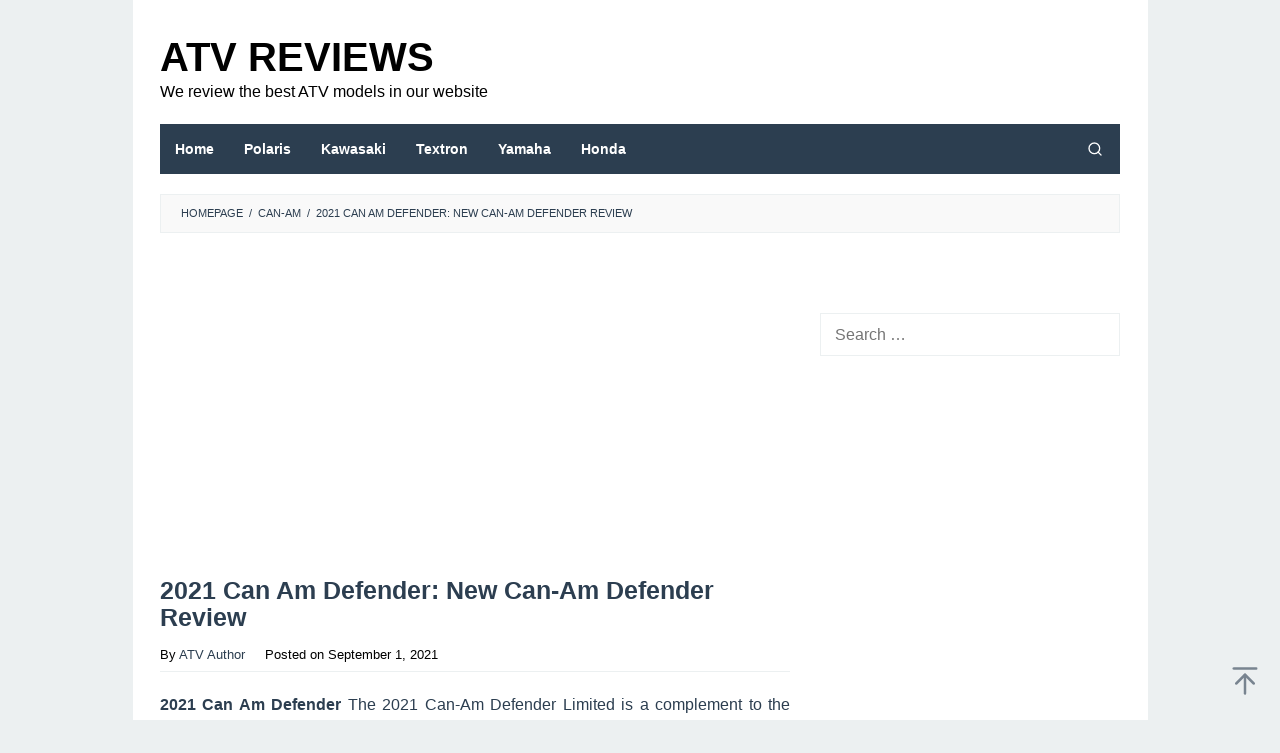

--- FILE ---
content_type: text/html; charset=UTF-8
request_url: https://atvsreviews.com/2021-can-am-defender/
body_size: 20943
content:
<!DOCTYPE html><html lang="en-US"><head itemscope="itemscope" itemtype="https://schema.org/WebSite"><meta charset="UTF-8"><meta name="viewport" content="width=device-width, initial-scale=1"><link rel="profile" href="https://gmpg.org/xfn/11"> <script data-optimized="1" type="text/javascript">(()=>{var e={};e.g=function(){if("object"==typeof globalThis)return globalThis;try{return this||new Function("return this")()}catch(e){if("object"==typeof window)return window}}(),function({ampUrl:n,isCustomizePreview:t,isAmpDevMode:r,noampQueryVarName:o,noampQueryVarValue:s,disabledStorageKey:i,mobileUserAgents:a,regexRegex:c}){if("undefined"==typeof sessionStorage)return;const d=new RegExp(c);if(!a.some((e=>{const n=e.match(d);return!(!n||!new RegExp(n[1],n[2]).test(navigator.userAgent))||navigator.userAgent.includes(e)})))return;e.g.addEventListener("DOMContentLoaded",(()=>{const e=document.getElementById("amp-mobile-version-switcher");if(!e)return;e.hidden=!1;const n=e.querySelector("a[href]");n&&n.addEventListener("click",(()=>{sessionStorage.removeItem(i)}))}));const g=r&&["paired-browsing-non-amp","paired-browsing-amp"].includes(window.name);if(sessionStorage.getItem(i)||t||g)return;const u=new URL(location.href),m=new URL(n);m.hash=u.hash,u.searchParams.has(o)&&s===u.searchParams.get(o)?sessionStorage.setItem(i,"1"):m.href!==u.href&&(window.stop(),location.replace(m.href))}({"ampUrl":"https:\/\/atvsreviews.com\/2021-can-am-defender\/?amp","noampQueryVarName":"noamp","noampQueryVarValue":"mobile","disabledStorageKey":"amp_mobile_redirect_disabled","mobileUserAgents":["Mobile","Android","Silk\/","Kindle","BlackBerry","Opera Mini","Opera Mobi"],"regexRegex":"^\\\/((?:.|\\n)+)\\\/([i]*)$","isCustomizePreview":!1,"isAmpDevMode":!1})})()</script> <meta name='robots' content='index, follow, max-image-preview:large, max-snippet:-1, max-video-preview:-1' /><title>2021 Can Am Defender: New Can-Am Defender Review | ATV Reviews</title><link crossorigin data-rocket-preconnect href="https://pagead2.googlesyndication.com" rel="preconnect"><link crossorigin data-rocket-preconnect href="https://i0.wp.com" rel="preconnect"><link crossorigin data-rocket-preconnect href="https://stats.wp.com" rel="preconnect"><link crossorigin data-rocket-preconnect href="https://api.pinterest.com" rel="preconnect"><link rel="canonical" href="https://atvsreviews.com/2021-can-am-defender/" /><meta property="og:locale" content="en_US" /><meta property="og:type" content="article" /><meta property="og:title" content="2021 Can Am Defender: New Can-Am Defender Review | ATV Reviews" /><meta property="og:description" content="2021 Can Am Defender The 2021 Can-Am Defender Limited is a complement to the Cadillac Escalade. The sealed cab, power&nbsp;[&hellip;]" /><meta property="og:url" content="https://atvsreviews.com/2021-can-am-defender/" /><meta property="og:site_name" content="ATV Reviews" /><meta property="article:published_time" content="2021-09-01T05:27:47+00:00" /><meta property="article:modified_time" content="2021-09-01T05:28:11+00:00" /><meta property="og:image" content="https://i0.wp.com/atvsreviews.com/wp-content/uploads/2021/09/2021-Can-Am-Defender-3.jpg?fit=1200%2C700&ssl=1" /><meta property="og:image:width" content="1200" /><meta property="og:image:height" content="700" /><meta property="og:image:type" content="image/jpeg" /><meta name="author" content="ATV Author" /><meta name="twitter:card" content="summary_large_image" /><meta name="twitter:label1" content="Written by" /><meta name="twitter:data1" content="ATV Author" /><meta name="twitter:label2" content="Est. reading time" /><meta name="twitter:data2" content="5 minutes" /> <script type="application/ld+json" class="yoast-schema-graph">{"@context":"https://schema.org","@graph":[{"@type":"Article","@id":"https://atvsreviews.com/2021-can-am-defender/#article","isPartOf":{"@id":"https://atvsreviews.com/2021-can-am-defender/"},"author":{"name":"ATV Author","@id":"https://atvsreviews.com/#/schema/person/1fc5539db6e0d5e3a04a807c92d9621b"},"headline":"2021 Can Am Defender: New Can-Am Defender Review","datePublished":"2021-09-01T05:27:47+00:00","dateModified":"2021-09-01T05:28:11+00:00","mainEntityOfPage":{"@id":"https://atvsreviews.com/2021-can-am-defender/"},"wordCount":1079,"publisher":{"@id":"https://atvsreviews.com/#organization"},"image":{"@id":"https://atvsreviews.com/2021-can-am-defender/#primaryimage"},"thumbnailUrl":"https://i0.wp.com/atvsreviews.com/wp-content/uploads/2021/09/2021-Can-Am-Defender-3.jpg?fit=1200%2C700&ssl=1","keywords":["2021 Can Am Defender Price","2021 Can Am Defender Specs","2021 Can Am Defender Windshield","Can Am Defender Specs 2020","Can Am Defender Vented Windshield","Can Am Defender Windshield With Wiper","Windshield For 2021 Can Am Defender"],"articleSection":["Can-Am"],"inLanguage":"en-US"},{"@type":"WebPage","@id":"https://atvsreviews.com/2021-can-am-defender/","url":"https://atvsreviews.com/2021-can-am-defender/","name":"2021 Can Am Defender: New Can-Am Defender Review | ATV Reviews","isPartOf":{"@id":"https://atvsreviews.com/#website"},"primaryImageOfPage":{"@id":"https://atvsreviews.com/2021-can-am-defender/#primaryimage"},"image":{"@id":"https://atvsreviews.com/2021-can-am-defender/#primaryimage"},"thumbnailUrl":"https://i0.wp.com/atvsreviews.com/wp-content/uploads/2021/09/2021-Can-Am-Defender-3.jpg?fit=1200%2C700&ssl=1","datePublished":"2021-09-01T05:27:47+00:00","dateModified":"2021-09-01T05:28:11+00:00","breadcrumb":{"@id":"https://atvsreviews.com/2021-can-am-defender/#breadcrumb"},"inLanguage":"en-US","potentialAction":[{"@type":"ReadAction","target":["https://atvsreviews.com/2021-can-am-defender/"]}]},{"@type":"ImageObject","inLanguage":"en-US","@id":"https://atvsreviews.com/2021-can-am-defender/#primaryimage","url":"https://i0.wp.com/atvsreviews.com/wp-content/uploads/2021/09/2021-Can-Am-Defender-3.jpg?fit=1200%2C700&ssl=1","contentUrl":"https://i0.wp.com/atvsreviews.com/wp-content/uploads/2021/09/2021-Can-Am-Defender-3.jpg?fit=1200%2C700&ssl=1","width":1200,"height":700,"caption":"2021 Can Am Defender"},{"@type":"BreadcrumbList","@id":"https://atvsreviews.com/2021-can-am-defender/#breadcrumb","itemListElement":[{"@type":"ListItem","position":1,"name":"Home","item":"https://atvsreviews.com/"},{"@type":"ListItem","position":2,"name":"2021 Can Am Defender: New Can-Am Defender Review"}]},{"@type":"WebSite","@id":"https://atvsreviews.com/#website","url":"https://atvsreviews.com/","name":"ATV Reviews","description":"We review the best ATV models in our website","publisher":{"@id":"https://atvsreviews.com/#organization"},"potentialAction":[{"@type":"SearchAction","target":{"@type":"EntryPoint","urlTemplate":"https://atvsreviews.com/?s={search_term_string}"},"query-input":{"@type":"PropertyValueSpecification","valueRequired":true,"valueName":"search_term_string"}}],"inLanguage":"en-US"},{"@type":"Organization","@id":"https://atvsreviews.com/#organization","name":"ATV Reviews","url":"https://atvsreviews.com/","logo":{"@type":"ImageObject","inLanguage":"en-US","@id":"https://atvsreviews.com/#/schema/logo/image/","url":"https://i0.wp.com/atvsreviews.com/wp-content/uploads/2021/05/ATVpng.png?fit=112%2C112&ssl=1","contentUrl":"https://i0.wp.com/atvsreviews.com/wp-content/uploads/2021/05/ATVpng.png?fit=112%2C112&ssl=1","width":112,"height":112,"caption":"ATV Reviews"},"image":{"@id":"https://atvsreviews.com/#/schema/logo/image/"}},{"@type":"Person","@id":"https://atvsreviews.com/#/schema/person/1fc5539db6e0d5e3a04a807c92d9621b","name":"ATV Author","image":{"@type":"ImageObject","inLanguage":"en-US","@id":"https://atvsreviews.com/#/schema/person/image/","url":"https://atvsreviews.com/wp-content/litespeed/avatar/34814745e66fdb4dff023474ad79e312.jpg?ver=1768984274","contentUrl":"https://atvsreviews.com/wp-content/litespeed/avatar/34814745e66fdb4dff023474ad79e312.jpg?ver=1768984274","caption":"ATV Author"},"sameAs":["https://atvsreviews.com"],"url":"https://atvsreviews.com/author/atvsrev/"}]}</script> <link rel='dns-prefetch' href='//stats.wp.com' /><link rel='preconnect' href='//i0.wp.com' /><link rel='preconnect' href='//c0.wp.com' /><link rel="alternate" type="application/rss+xml" title="ATV Reviews &raquo; Feed" href="https://atvsreviews.com/feed/" /><link rel="alternate" title="oEmbed (JSON)" type="application/json+oembed" href="https://atvsreviews.com/wp-json/oembed/1.0/embed?url=https%3A%2F%2Fatvsreviews.com%2F2021-can-am-defender%2F" /><link rel="alternate" title="oEmbed (XML)" type="text/xml+oembed" href="https://atvsreviews.com/wp-json/oembed/1.0/embed?url=https%3A%2F%2Fatvsreviews.com%2F2021-can-am-defender%2F&#038;format=xml" /><style id='wp-img-auto-sizes-contain-inline-css' type='text/css'>img:is([sizes=auto i],[sizes^="auto," i]){contain-intrinsic-size:3000px 1500px}
/*# sourceURL=wp-img-auto-sizes-contain-inline-css */</style><link data-optimized="2" rel="stylesheet" href="https://atvsreviews.com/wp-content/litespeed/css/d305a8ff6c23d5f4ec2f162b9afab76f.css?ver=78b98" /><style id='idblog-core-inline-css' type='text/css'>.gmr-ab-authorname span.uname a{color:#222222 !important;}.gmr-ab-desc {color:#aaaaaa !important;}.gmr-ab-web a{color:#dddddd !important;}
/*# sourceURL=idblog-core-inline-css */</style><style id='superfast-style-inline-css' type='text/css'>body{color:#2c3e50;font-family:"Helvetica Neue",sans-serif;font-weight:400;font-size:16px;}kbd,a.button:hover,button:hover,.button:hover,button.button:hover,input[type="button"]:hover,input[type="reset"]:hover,input[type="submit"]:hover,a.button:focus,button:focus,.button:focus,button.button:focus,input[type="button"]:focus,input[type="reset"]:focus,input[type="submit"]:focus,a.button:active,button:active,.button:active,button.button:active,input[type="button"]:active,input[type="reset"]:active,input[type="submit"]:active,.tagcloud a:hover,.tagcloud a:focus,.tagcloud a:active{background-color:#2c3e50;}a,a:hover,a:focus,a:active{color:#2c3e50;}ul.page-numbers li span.page-numbers,ul.page-numbers li a:hover,.page-links a .page-link-number:hover,a.button,button,.button,button.button,input[type="button"],input[type="reset"],input[type="submit"],.tagcloud a,.sticky .gmr-box-content,.gmr-theme div.sharedaddy h3.sd-title:before,.gmr-theme div.idblog-related-post h3.related-title:before,.idblog-social-share h3:before,.bypostauthor > .comment-body{border-color:#2c3e50;}.site-header{background-size:auto;background-repeat:repeat;background-position:center top;background-attachment:scroll;background-color:#ffffff;}.site-title a{color:#2c3e50;}.site-description{color:#999999;}.gmr-logo{margin-top:15px;}.gmr-menuwrap{background-color:#2c3e50;}#gmr-responsive-menu,.gmr-mainmenu #primary-menu > li > a,.gmr-mainmenu #primary-menu > li > button{color:#ffffff;}.gmr-mainmenu #primary-menu > li.menu-border > a span,.gmr-mainmenu #primary-menu > li.page_item_has_children > a:after,.gmr-mainmenu #primary-menu > li.menu-item-has-children > a:after,.gmr-mainmenu #primary-menu .sub-menu > li.page_item_has_children > a:after,.gmr-mainmenu #primary-menu .sub-menu > li.menu-item-has-children > a:after,.gmr-mainmenu #primary-menu .children > li.page_item_has_children > a:after,.gmr-mainmenu #primary-menu .children > li.menu-item-has-children > a:after{border-color:#ffffff;}#gmr-responsive-menu:hover,.gmr-mainmenu #primary-menu > li:hover > a,.gmr-mainmenu #primary-menu > li.current-menu-item > a,.gmr-mainmenu #primary-menu > li.current-menu-ancestor > a,.gmr-mainmenu #primary-menu > li.current_page_item > a,.gmr-mainmenu #primary-menu > li.current_page_ancestor > a,.gmr-mainmenu #primary-menu > li > button:hover{color:#ffffff;}.gmr-mainmenu #primary-menu > li.menu-border:hover > a span,.gmr-mainmenu #primary-menu > li.menu-border.current-menu-item > a span,.gmr-mainmenu #primary-menu > li.menu-border.current-menu-ancestor > a span,.gmr-mainmenu #primary-menu > li.menu-border.current_page_item > a span,.gmr-mainmenu #primary-menu > li.menu-border.current_page_ancestor > a span,.gmr-mainmenu #primary-menu > li.page_item_has_children:hover > a:after,.gmr-mainmenu #primary-menu > li.menu-item-has-children:hover > a:after{border-color:#ffffff;}.gmr-mainmenu #primary-menu > li:hover > a,.gmr-mainmenu #primary-menu > li.current-menu-item > a,.gmr-mainmenu #primary-menu > li.current-menu-ancestor > a,.gmr-mainmenu #primary-menu > li.current_page_item > a,.gmr-mainmenu #primary-menu > li.current_page_ancestor > a{background-color:#7f8c8d;}.gmr-secondmenuwrap{background-color:#f6f4f1;}#gmr-secondaryresponsive-menu,.gmr-secondmenu #primary-menu > li > a,.gmr-social-icon ul > li > a{color:#2c3e50;}.gmr-secondmenu #primary-menu > li.menu-border > a span,.gmr-secondmenu #primary-menu > li.page_item_has_children > a:after,.gmr-secondmenu #primary-menu > li.menu-item-has-children > a:after,.gmr-secondmenu #primary-menu .sub-menu > li.page_item_has_children > a:after,.gmr-secondmenu #primary-menu .sub-menu > li.menu-item-has-children > a:after,.gmr-secondmenu #primary-menu .children > li.page_item_has_children > a:after,.gmr-secondmenu #primary-menu .children > li.menu-item-has-children > a:after{border-color:#2c3e50;}#gmr-secondaryresponsive-menu:hover,.gmr-secondmenu #primary-menu > li:hover > a,.gmr-secondmenu #primary-menu .current-menu-item > a,.gmr-secondmenu #primary-menu .current-menu-ancestor > a,.gmr-secondmenu #primary-menu .current_page_item > a,.gmr-secondmenu #primary-menu .current_page_ancestor > a,.gmr-social-icon ul > li > a:hover{color:#7f8c8d;}.gmr-secondmenu #primary-menu > li.menu-border:hover > a span,.gmr-secondmenu #primary-menu > li.menu-border.current-menu-item > a span,.gmr-secondmenu #primary-menu > li.menu-border.current-menu-ancestor > a span,.gmr-secondmenu #primary-menu > li.menu-border.current_page_item > a span,.gmr-secondmenu #primary-menu > li.menu-border.current_page_ancestor > a span,.gmr-secondmenu #primary-menu > li.page_item_has_children:hover > a:after,.gmr-secondmenu #primary-menu > li.menu-item-has-children:hover > a:after{border-color:#7f8c8d;}.gmr-content,.top-header{background-color:#fff;}h1,h2,h3,h4,h5,h6,.h1,.h2,.h3,.h4,.h5,.h6,.site-title,#gmr-responsive-menu,#primary-menu > li > a{font-family:"Helvetica Neue",sans-serif;}h1{font-size:25px;}h2{font-size:22px;}h3{font-size:18px;}h4{font-size:18px;}h5{font-size:18px;}h6{font-size:18px;}.widget-footer{background-color:#3d566e;color:#ffffff;}.widget-footer a{color:#ffffff;}.widget-footer a:hover{color:#ffffff;}.site-footer{background-color:#2c3e50;color:#ffffff;}.site-footer a{color:#ecf0f1;}.site-footer a:hover{color:#bdc3c7;}
/*# sourceURL=superfast-style-inline-css */</style> <script data-optimized="1" type="text/javascript" src="https://atvsreviews.com/wp-content/litespeed/js/9fda93d6451b74802a3e465365413dd2.js?ver=3f915" id="lwptoc-main-js"></script> <link rel="https://api.w.org/" href="https://atvsreviews.com/wp-json/" /><link rel="alternate" title="JSON" type="application/json" href="https://atvsreviews.com/wp-json/wp/v2/posts/685" /><link rel="EditURI" type="application/rsd+xml" title="RSD" href="https://atvsreviews.com/xmlrpc.php?rsd" /><meta name="generator" content="WordPress 6.9" /><link rel='shortlink' href='https://atvsreviews.com/?p=685' /> <script async src="https://pagead2.googlesyndication.com/pagead/js/adsbygoogle.js?client=ca-pub-4963900373999612" crossorigin="anonymous"></script><link rel="alternate" type="text/html" media="only screen and (max-width: 640px)" href="https://atvsreviews.com/2021-can-am-defender/?amp"><style>img#wpstats{display:none}</style><link rel="amphtml" href="https://atvsreviews.com/2021-can-am-defender/?amp"><style>#amp-mobile-version-switcher{left:0;position:absolute;width:100%;z-index:100}#amp-mobile-version-switcher>a{background-color:#444;border:0;color:#eaeaea;display:block;font-family:-apple-system,BlinkMacSystemFont,Segoe UI,Roboto,Oxygen-Sans,Ubuntu,Cantarell,Helvetica Neue,sans-serif;font-size:16px;font-weight:600;padding:15px 0;text-align:center;-webkit-text-decoration:none;text-decoration:none}#amp-mobile-version-switcher>a:active,#amp-mobile-version-switcher>a:focus,#amp-mobile-version-switcher>a:hover{-webkit-text-decoration:underline;text-decoration:underline}</style><link rel="icon" href="https://i0.wp.com/atvsreviews.com/wp-content/uploads/2018/05/cropped-atvmetroicon.png?fit=32%2C32&#038;ssl=1" sizes="32x32" /><link rel="icon" href="https://i0.wp.com/atvsreviews.com/wp-content/uploads/2018/05/cropped-atvmetroicon.png?fit=192%2C192&#038;ssl=1" sizes="192x192" /><link rel="apple-touch-icon" href="https://i0.wp.com/atvsreviews.com/wp-content/uploads/2018/05/cropped-atvmetroicon.png?fit=180%2C180&#038;ssl=1" /><meta name="msapplication-TileImage" content="https://i0.wp.com/atvsreviews.com/wp-content/uploads/2018/05/cropped-atvmetroicon.png?fit=270%2C270&#038;ssl=1" /><style type="text/css" id="wp-custom-css">* {
  -webkit-touch-callout: none; /* iOS Safari */
  -webkit-user-select: none; /* Safari */
  -khtml-user-select: none; /* Konqueror HTML */
  -moz-user-select: none; /* Old versions of Firefox */
  -ms-user-select: none; /* Internet Explorer/Edge */
  user-select: none; /* Non-prefixed version, currently supported by Chrome, Opera and Firefox */
}

.”iklan1” {
width: 630px;
height: 320px;
padding: 0.5rem;
text-align: center;
margin-bottom: 20px;
font-size: 12px;
}

.”iklan2” {
width: 630px;
height: 320px;
padding: 0.5rem;
text-align: center;
margin-bottom: 20px;
font-size: 12px;
}

.”iklan3” {
width: 300px;
height: 620px;
padding: 0.5rem;
text-align: center;
margin-bottom: 20px;
font-size: 12px;
}

.gmr-box-content.gmr-single .entry-header{text-align:left;}

.site-title a {
    color: #000000;
    font-size: 40px;
    font-weight: bold;
    text-transform: uppercase;
}

.site-description {
    color: #000000;
    font-size: 16px;
}

.gmr-box-content.gmr-single .entry-header span.byline, .gmr-box-content.gmr-single .entry-header span.posted-on, .gmr-box-content.gmr-single .entry-header span.gmr-view {
    margin-top: 20px;
    font-size: 13px;
    font-weight: 400;
    color: black;
}

.entry-footer span.tags-links {
    margin-right: 20px;
		display: none;
		color: black;
}

.entry-footer span.cat-links, .entry-footer span.tags-links {
    margin-right: 20px;
		color: black;
}

.post-navigation .nav-previous span, .post-navigation .nav-next span {
    color: black;
    display: block;
}

blockquote {
    padding: 11.5px 23px;
    margin: 0 0 23px;
    border-left: 10px solid #2c3e50;
		font-style: normal;
		font-size: 18px;
}

.pos-sticky{
	position: relative !important
}

.gmr-metacontent {
    font-size: 12px;
    font-weight: 400;
    color: black;
}

.gmr-metacontent a {
    color: black;
}</style><noscript><style id="rocket-lazyload-nojs-css">.rll-youtube-player, [data-lazy-src]{display:none !important;}</style></noscript><style id='global-styles-inline-css' type='text/css'>:root{--wp--preset--aspect-ratio--square: 1;--wp--preset--aspect-ratio--4-3: 4/3;--wp--preset--aspect-ratio--3-4: 3/4;--wp--preset--aspect-ratio--3-2: 3/2;--wp--preset--aspect-ratio--2-3: 2/3;--wp--preset--aspect-ratio--16-9: 16/9;--wp--preset--aspect-ratio--9-16: 9/16;--wp--preset--color--black: #000000;--wp--preset--color--cyan-bluish-gray: #abb8c3;--wp--preset--color--white: #ffffff;--wp--preset--color--pale-pink: #f78da7;--wp--preset--color--vivid-red: #cf2e2e;--wp--preset--color--luminous-vivid-orange: #ff6900;--wp--preset--color--luminous-vivid-amber: #fcb900;--wp--preset--color--light-green-cyan: #7bdcb5;--wp--preset--color--vivid-green-cyan: #00d084;--wp--preset--color--pale-cyan-blue: #8ed1fc;--wp--preset--color--vivid-cyan-blue: #0693e3;--wp--preset--color--vivid-purple: #9b51e0;--wp--preset--gradient--vivid-cyan-blue-to-vivid-purple: linear-gradient(135deg,rgb(6,147,227) 0%,rgb(155,81,224) 100%);--wp--preset--gradient--light-green-cyan-to-vivid-green-cyan: linear-gradient(135deg,rgb(122,220,180) 0%,rgb(0,208,130) 100%);--wp--preset--gradient--luminous-vivid-amber-to-luminous-vivid-orange: linear-gradient(135deg,rgb(252,185,0) 0%,rgb(255,105,0) 100%);--wp--preset--gradient--luminous-vivid-orange-to-vivid-red: linear-gradient(135deg,rgb(255,105,0) 0%,rgb(207,46,46) 100%);--wp--preset--gradient--very-light-gray-to-cyan-bluish-gray: linear-gradient(135deg,rgb(238,238,238) 0%,rgb(169,184,195) 100%);--wp--preset--gradient--cool-to-warm-spectrum: linear-gradient(135deg,rgb(74,234,220) 0%,rgb(151,120,209) 20%,rgb(207,42,186) 40%,rgb(238,44,130) 60%,rgb(251,105,98) 80%,rgb(254,248,76) 100%);--wp--preset--gradient--blush-light-purple: linear-gradient(135deg,rgb(255,206,236) 0%,rgb(152,150,240) 100%);--wp--preset--gradient--blush-bordeaux: linear-gradient(135deg,rgb(254,205,165) 0%,rgb(254,45,45) 50%,rgb(107,0,62) 100%);--wp--preset--gradient--luminous-dusk: linear-gradient(135deg,rgb(255,203,112) 0%,rgb(199,81,192) 50%,rgb(65,88,208) 100%);--wp--preset--gradient--pale-ocean: linear-gradient(135deg,rgb(255,245,203) 0%,rgb(182,227,212) 50%,rgb(51,167,181) 100%);--wp--preset--gradient--electric-grass: linear-gradient(135deg,rgb(202,248,128) 0%,rgb(113,206,126) 100%);--wp--preset--gradient--midnight: linear-gradient(135deg,rgb(2,3,129) 0%,rgb(40,116,252) 100%);--wp--preset--font-size--small: 13px;--wp--preset--font-size--medium: 20px;--wp--preset--font-size--large: 36px;--wp--preset--font-size--x-large: 42px;--wp--preset--spacing--20: 0.44rem;--wp--preset--spacing--30: 0.67rem;--wp--preset--spacing--40: 1rem;--wp--preset--spacing--50: 1.5rem;--wp--preset--spacing--60: 2.25rem;--wp--preset--spacing--70: 3.38rem;--wp--preset--spacing--80: 5.06rem;--wp--preset--shadow--natural: 6px 6px 9px rgba(0, 0, 0, 0.2);--wp--preset--shadow--deep: 12px 12px 50px rgba(0, 0, 0, 0.4);--wp--preset--shadow--sharp: 6px 6px 0px rgba(0, 0, 0, 0.2);--wp--preset--shadow--outlined: 6px 6px 0px -3px rgb(255, 255, 255), 6px 6px rgb(0, 0, 0);--wp--preset--shadow--crisp: 6px 6px 0px rgb(0, 0, 0);}:where(.is-layout-flex){gap: 0.5em;}:where(.is-layout-grid){gap: 0.5em;}body .is-layout-flex{display: flex;}.is-layout-flex{flex-wrap: wrap;align-items: center;}.is-layout-flex > :is(*, div){margin: 0;}body .is-layout-grid{display: grid;}.is-layout-grid > :is(*, div){margin: 0;}:where(.wp-block-columns.is-layout-flex){gap: 2em;}:where(.wp-block-columns.is-layout-grid){gap: 2em;}:where(.wp-block-post-template.is-layout-flex){gap: 1.25em;}:where(.wp-block-post-template.is-layout-grid){gap: 1.25em;}.has-black-color{color: var(--wp--preset--color--black) !important;}.has-cyan-bluish-gray-color{color: var(--wp--preset--color--cyan-bluish-gray) !important;}.has-white-color{color: var(--wp--preset--color--white) !important;}.has-pale-pink-color{color: var(--wp--preset--color--pale-pink) !important;}.has-vivid-red-color{color: var(--wp--preset--color--vivid-red) !important;}.has-luminous-vivid-orange-color{color: var(--wp--preset--color--luminous-vivid-orange) !important;}.has-luminous-vivid-amber-color{color: var(--wp--preset--color--luminous-vivid-amber) !important;}.has-light-green-cyan-color{color: var(--wp--preset--color--light-green-cyan) !important;}.has-vivid-green-cyan-color{color: var(--wp--preset--color--vivid-green-cyan) !important;}.has-pale-cyan-blue-color{color: var(--wp--preset--color--pale-cyan-blue) !important;}.has-vivid-cyan-blue-color{color: var(--wp--preset--color--vivid-cyan-blue) !important;}.has-vivid-purple-color{color: var(--wp--preset--color--vivid-purple) !important;}.has-black-background-color{background-color: var(--wp--preset--color--black) !important;}.has-cyan-bluish-gray-background-color{background-color: var(--wp--preset--color--cyan-bluish-gray) !important;}.has-white-background-color{background-color: var(--wp--preset--color--white) !important;}.has-pale-pink-background-color{background-color: var(--wp--preset--color--pale-pink) !important;}.has-vivid-red-background-color{background-color: var(--wp--preset--color--vivid-red) !important;}.has-luminous-vivid-orange-background-color{background-color: var(--wp--preset--color--luminous-vivid-orange) !important;}.has-luminous-vivid-amber-background-color{background-color: var(--wp--preset--color--luminous-vivid-amber) !important;}.has-light-green-cyan-background-color{background-color: var(--wp--preset--color--light-green-cyan) !important;}.has-vivid-green-cyan-background-color{background-color: var(--wp--preset--color--vivid-green-cyan) !important;}.has-pale-cyan-blue-background-color{background-color: var(--wp--preset--color--pale-cyan-blue) !important;}.has-vivid-cyan-blue-background-color{background-color: var(--wp--preset--color--vivid-cyan-blue) !important;}.has-vivid-purple-background-color{background-color: var(--wp--preset--color--vivid-purple) !important;}.has-black-border-color{border-color: var(--wp--preset--color--black) !important;}.has-cyan-bluish-gray-border-color{border-color: var(--wp--preset--color--cyan-bluish-gray) !important;}.has-white-border-color{border-color: var(--wp--preset--color--white) !important;}.has-pale-pink-border-color{border-color: var(--wp--preset--color--pale-pink) !important;}.has-vivid-red-border-color{border-color: var(--wp--preset--color--vivid-red) !important;}.has-luminous-vivid-orange-border-color{border-color: var(--wp--preset--color--luminous-vivid-orange) !important;}.has-luminous-vivid-amber-border-color{border-color: var(--wp--preset--color--luminous-vivid-amber) !important;}.has-light-green-cyan-border-color{border-color: var(--wp--preset--color--light-green-cyan) !important;}.has-vivid-green-cyan-border-color{border-color: var(--wp--preset--color--vivid-green-cyan) !important;}.has-pale-cyan-blue-border-color{border-color: var(--wp--preset--color--pale-cyan-blue) !important;}.has-vivid-cyan-blue-border-color{border-color: var(--wp--preset--color--vivid-cyan-blue) !important;}.has-vivid-purple-border-color{border-color: var(--wp--preset--color--vivid-purple) !important;}.has-vivid-cyan-blue-to-vivid-purple-gradient-background{background: var(--wp--preset--gradient--vivid-cyan-blue-to-vivid-purple) !important;}.has-light-green-cyan-to-vivid-green-cyan-gradient-background{background: var(--wp--preset--gradient--light-green-cyan-to-vivid-green-cyan) !important;}.has-luminous-vivid-amber-to-luminous-vivid-orange-gradient-background{background: var(--wp--preset--gradient--luminous-vivid-amber-to-luminous-vivid-orange) !important;}.has-luminous-vivid-orange-to-vivid-red-gradient-background{background: var(--wp--preset--gradient--luminous-vivid-orange-to-vivid-red) !important;}.has-very-light-gray-to-cyan-bluish-gray-gradient-background{background: var(--wp--preset--gradient--very-light-gray-to-cyan-bluish-gray) !important;}.has-cool-to-warm-spectrum-gradient-background{background: var(--wp--preset--gradient--cool-to-warm-spectrum) !important;}.has-blush-light-purple-gradient-background{background: var(--wp--preset--gradient--blush-light-purple) !important;}.has-blush-bordeaux-gradient-background{background: var(--wp--preset--gradient--blush-bordeaux) !important;}.has-luminous-dusk-gradient-background{background: var(--wp--preset--gradient--luminous-dusk) !important;}.has-pale-ocean-gradient-background{background: var(--wp--preset--gradient--pale-ocean) !important;}.has-electric-grass-gradient-background{background: var(--wp--preset--gradient--electric-grass) !important;}.has-midnight-gradient-background{background: var(--wp--preset--gradient--midnight) !important;}.has-small-font-size{font-size: var(--wp--preset--font-size--small) !important;}.has-medium-font-size{font-size: var(--wp--preset--font-size--medium) !important;}.has-large-font-size{font-size: var(--wp--preset--font-size--large) !important;}.has-x-large-font-size{font-size: var(--wp--preset--font-size--x-large) !important;}
/*# sourceURL=global-styles-inline-css */</style><style id="rocket-lazyrender-inline-css">[data-wpr-lazyrender] {content-visibility: auto;}</style><style id="wpr-lazyload-bg-container"></style><style id="wpr-lazyload-bg-exclusion"></style><noscript><style id="wpr-lazyload-bg-nostyle"></style></noscript> <script type="application/javascript">const rocket_pairs = []; const rocket_excluded_pairs = [];</script><meta name="generator" content="AccelerateWP 3.19.0.1-1.1-28" data-wpr-features="wpr_lazyload_css_bg_img wpr_minify_js wpr_lazyload_images wpr_lazyload_iframes wpr_preconnect_external_domains wpr_automatic_lazy_rendering wpr_minify_css wpr_desktop" /></head><body data-rsssl=1 class="wp-singular post-template-default single single-post postid-685 single-format-standard wp-theme-superfast gmr-theme idtheme kentooz gmr-no-sticky gmr-box-layout" itemscope="itemscope" itemtype="https://schema.org/WebPage"><div  class="site inner-wrap" id="site-container"><a class="skip-link screen-reader-text" href="#main">Skip to content</a><header  id="masthead" class="site-header" role="banner" itemscope="itemscope" itemtype="https://schema.org/WPHeader"><div  class="container"><div class="clearfix gmr-headwrapper"><div class="gmr-logomobile"><div class="gmr-logo"><div class="site-title" itemprop="headline"><a href="https://atvsreviews.com/" itemprop="url" title="ATV Reviews">ATV Reviews</a></div><span class="site-description" itemprop="description">We review the best ATV models in our website</span></div></div></div></div></header><div  class="top-header pos-stickymenu"><div  class="container"><div class="gmr-menuwrap clearfix"><div class="close-topnavmenu-wrap"><a id="close-topnavmenu-button" rel="nofollow" href="#"><svg xmlns="http://www.w3.org/2000/svg" xmlns:xlink="http://www.w3.org/1999/xlink" aria-hidden="true" role="img" width="1em" height="1em" preserveAspectRatio="xMidYMid meet" viewBox="0 0 32 32"><path d="M16 2C8.2 2 2 8.2 2 16s6.2 14 14 14s14-6.2 14-14S23.8 2 16 2zm0 26C9.4 28 4 22.6 4 16S9.4 4 16 4s12 5.4 12 12s-5.4 12-12 12z" fill="currentColor"/><path d="M21.4 23L16 17.6L10.6 23L9 21.4l5.4-5.4L9 10.6L10.6 9l5.4 5.4L21.4 9l1.6 1.6l-5.4 5.4l5.4 5.4z" fill="currentColor"/></svg></a></div>
<a id="gmr-responsive-menu" href="#menus" rel="nofollow">
<svg xmlns="http://www.w3.org/2000/svg" xmlns:xlink="http://www.w3.org/1999/xlink" aria-hidden="true" role="img" width="1em" height="1em" preserveAspectRatio="xMidYMid meet" viewBox="0 0 24 24"><path d="M3 18h18v-2H3v2zm0-5h18v-2H3v2zm0-7v2h18V6H3z" fill="currentColor"/></svg>MENU						</a><nav id="site-navigation" class="gmr-mainmenu" role="navigation" itemscope="itemscope" itemtype="https://schema.org/SiteNavigationElement"><ul id="primary-menu" class="menu"><li id="menu-item-749" class="menu-item menu-item-type-custom menu-item-object-custom menu-item-home menu-item-749"><a href="https://atvsreviews.com" itemprop="url"><span itemprop="name">Home</span></a></li><li id="menu-item-87" class="menu-item menu-item-type-taxonomy menu-item-object-category menu-item-87"><a href="https://atvsreviews.com/category/polaris/" itemprop="url"><span itemprop="name">Polaris</span></a></li><li id="menu-item-86" class="menu-item menu-item-type-taxonomy menu-item-object-category menu-item-86"><a href="https://atvsreviews.com/category/kawasaki/" itemprop="url"><span itemprop="name">Kawasaki</span></a></li><li id="menu-item-88" class="menu-item menu-item-type-taxonomy menu-item-object-category menu-item-88"><a href="https://atvsreviews.com/category/textron/" itemprop="url"><span itemprop="name">Textron</span></a></li><li id="menu-item-89" class="menu-item menu-item-type-taxonomy menu-item-object-category menu-item-89"><a href="https://atvsreviews.com/category/yamaha/" itemprop="url"><span itemprop="name">Yamaha</span></a></li><li id="menu-item-85" class="menu-item menu-item-type-taxonomy menu-item-object-category menu-item-85"><a href="https://atvsreviews.com/category/honda/" itemprop="url"><span itemprop="name">Honda</span></a></li><li class="menu-item menu-item-type-search-btn gmr-search pull-right"><button class="search-button topnav-button" id="search-menu-button" title="Search"><svg xmlns="http://www.w3.org/2000/svg" xmlns:xlink="http://www.w3.org/1999/xlink" aria-hidden="true" role="img" width="1em" height="1em" preserveAspectRatio="xMidYMid meet" viewBox="0 0 24 24"><g fill="none" stroke="currentColor" stroke-width="2" stroke-linecap="round" stroke-linejoin="round"><circle cx="11" cy="11" r="8"/><path d="M21 21l-4.35-4.35"/></g></svg></button><div class="search-dropdown search" id="search-dropdown-container"><form method="get" class="gmr-searchform searchform" action="https://atvsreviews.com/"><input type="text" name="s" id="s" placeholder="Search" /></form></div></li></ul></nav></div></div></div><div  id="content" class="gmr-content"><div  class="container"><div class="row"><div class="col-md-12"><div class="breadcrumbs" itemscope itemtype="https://schema.org/BreadcrumbList">
<span class="first-cl" itemprop="itemListElement" itemscope itemtype="https://schema.org/ListItem">
<a itemscope itemtype="https://schema.org/WebPage" itemprop="item" itemid="https://atvsreviews.com/" href="https://atvsreviews.com/"><span itemprop="name">Homepage</span></a>
<span itemprop="position" content="1"></span>
</span>
<span class="separator">/</span>
<span class="0-cl" itemprop="itemListElement" itemscope itemtype="https://schema.org/ListItem">
<a itemscope itemtype="https://schema.org/WebPage" itemprop="item" itemid="https://atvsreviews.com/category/can-am/" href="https://atvsreviews.com/category/can-am/"><span itemprop="name">Can-Am</span></a>
<span itemprop="position" content="2"></span>
</span>
<span class="separator">/</span>
<span class="last-cl" itemscope itemtype="https://schema.org/ListItem">
<span itemprop="name">2021 Can Am Defender: New Can-Am Defender Review</span>
<span itemprop="position" content="3"></span>
</span></div></div><div id="primary" class="content-area col-md-8"><main id="main" class="site-main" role="main"><div class='code-block code-block-1' style='margin: 8px 0; clear: both;'><div class=”iklan1”> <script async src="https://pagead2.googlesyndication.com/pagead/js/adsbygoogle.js?client=ca-pub-4963900373999612"
     crossorigin="anonymous"></script> 
<ins class="adsbygoogle"
style="display:block"
data-ad-client="ca-pub-4963900373999612"
data-ad-slot="1698593508"
data-ad-format="auto"
data-full-width-responsive="true"></ins> <script>(adsbygoogle = window.adsbygoogle || []).push({});</script> </div></div><article id="post-685" class="post-685 post type-post status-publish format-standard has-post-thumbnail hentry category-can-am tag-2021-can-am-defender-price tag-2021-can-am-defender-specs tag-2021-can-am-defender-windshield tag-can-am-defender-specs-2020 tag-can-am-defender-vented-windshield tag-can-am-defender-windshield-with-wiper tag-windshield-for-2021-can-am-defender" itemscope="itemscope" itemtype="https://schema.org/CreativeWork"><div class="gmr-box-content gmr-single"><header class="entry-header"><h1 class="entry-title" itemprop="headline">2021 Can Am Defender: New Can-Am Defender Review</h1>			<span class="byline"> By <span class="entry-author vcard" itemprop="author" itemscope="itemscope" itemtype="https://schema.org/person"><a class="url fn n" href="https://atvsreviews.com/author/atvsrev/" title="Permalink to: ATV Author" itemprop="url"><span itemprop="name">ATV Author</span></a></span></span><span class="posted-on">Posted on <time class="entry-date published" itemprop="datePublished" datetime="2021-09-01T12:27:47+07:00">September 1, 2021</time><time class="updated" datetime="2021-09-01T12:28:11+07:00">September 1, 2021</time></span></header><div class="entry-content entry-content-single" itemprop="text"><p style="text-align: justify;"><strong>2021 Can Am Defender</strong> The 2021 Can-Am Defender Limited is a complement to the Cadillac Escalade. The sealed cab, power windows, automatic climate control and comfortable two-tone seats make it all too comfortable in the mud. Almost.</p><div class="lwptoc lwptoc-autoWidth lwptoc-baseItems lwptoc-light lwptoc-notInherit" data-smooth-scroll="1" data-smooth-scroll-offset="24"><div class="lwptoc_i"><div class="lwptoc_header">
<b class="lwptoc_title">Contents</b>                    <span class="lwptoc_toggle">
<a href="#" class="lwptoc_toggle_label" data-label="hide">show</a>            </span></div><div class="lwptoc_items" style="display:none;"><div class="lwptoc_itemWrap"><div class="lwptoc_item">    <a href="#2021_Can_Am_Defender_Review">
<span class="lwptoc_item_number">1</span>
<span class="lwptoc_item_label">2021 Can Am Defender Review</span>
</a><div class="lwptoc_itemWrap"><div class="lwptoc_item">    <a href="#Read_next_2022_Polaris_RZR_200_All-New_Update_Polaris_RZR_Specs_and_Review">
<span class="lwptoc_item_number">1.1</span>
<span class="lwptoc_item_label">Read next: 2022 Polaris RZR 200: All-New Update Polaris RZR Specs and Review</span>
</a></div></div></div><div class="lwptoc_item">    <a href="#2021_Can_Am_Defender_Specs">
<span class="lwptoc_item_number">2</span>
<span class="lwptoc_item_label">2021 Can Am Defender Specs</span>
</a><div class="lwptoc_itemWrap"><div class="lwptoc_item">    <a href="#Read_next_2021_Can_Am_Renegade_570_Review">
<span class="lwptoc_item_number">2.1</span>
<span class="lwptoc_item_label">Read next: 2021 Can Am Renegade 570 Review</span>
</a></div><div class="lwptoc_item">    <a href="#More_Reviews">
<span class="lwptoc_item_number">2.2</span>
<span class="lwptoc_item_label">More Reviews</span>
</a></div></div></div><div class="lwptoc_item">    <a href="#2021_Can_Am_Defender_Windshield">
<span class="lwptoc_item_number">3</span>
<span class="lwptoc_item_label">2021 Can Am Defender Windshield</span>
</a></div><div class="lwptoc_item">    <a href="#2021_Can_Am_Defender_Price">
<span class="lwptoc_item_number">4</span>
<span class="lwptoc_item_label">2021 Can Am Defender Price</span>
</a><div class="lwptoc_itemWrap"><div class="lwptoc_item">    <a href="#Share_this">
<span class="lwptoc_item_number">4.1</span>
<span class="lwptoc_item_label">Share this:</span>
</a></div><div class="lwptoc_item">    <a href="#Related_posts">
<span class="lwptoc_item_number">4.2</span>
<span class="lwptoc_item_label">Related posts:</span>
</a></div></div></div></div></div></div></div><p style="text-align: justify;">We were gearing up for an adventure off the coast of North Carolina, and I needed a rig that could carry camping gear, firewood, and water for a weekend along a quiet sandy trail. The Defender Limited, with its 85 horsepower Rotax Vtwin engine and 1,200 pound payload, is a smart choice.</p><p style="text-align: justify;">The Defender Limited has been around since last year and is aimed at buyers who prefer off-roading in harsh climates. Think endless winters in Michigan or the scorching heat of Arizona. This is because, unlike most gadgets, the Defender Limited comes with a fully tiltable cab with wipers that protect the driver, while the windshield and side windows provide visibility.</p><div class='code-block code-block-2' style='margin: 8px 0; clear: both;'><div class=”iklan2”> <script async src="https://pagead2.googlesyndication.com/pagead/js/adsbygoogle.js?client=ca-pub-4963900373999612"
     crossorigin="anonymous"></script> 
<ins class="adsbygoogle"
style="display:block"
data-ad-client="ca-pub-4963900373999612"
data-ad-slot="5582654734"
data-ad-format="auto"
data-full-width-responsive="true"></ins> <script>(adsbygoogle = window.adsbygoogle || []).push({});</script> </div></div><p style="text-align: justify;">No need to worry about fine plexiglass scratches or water ingress thanks to the weather-resistant lubricant.</p><div class="gmr-embed-responsive gmr-embed-responsive-16by9 gmr-video-responsive"><div class="jetpack-video-wrapper"><iframe loading="lazy" title="Can Am DEFENDER LIMITED UTV Detailed Overview" width="1140" height="641" src="about:blank" frameborder="0" allow="accelerometer; autoplay; clipboard-write; encrypted-media; gyroscope; picture-in-picture" allowfullscreen data-rocket-lazyload="fitvidscompatible" data-lazy-src="https://www.youtube.com/embed/x6vMLaGaGY4?feature=oembed"></iframe><noscript><iframe title="Can Am DEFENDER LIMITED UTV Detailed Overview" width="1140" height="641" src="https://www.youtube.com/embed/x6vMLaGaGY4?feature=oembed" frameborder="0" allow="accelerometer; autoplay; clipboard-write; encrypted-media; gyroscope; picture-in-picture" allowfullscreen></iframe></noscript></div></div><h2 style="text-align: justify;"><span id="2021_Can_Am_Defender_Review">2021 Can Am Defender Review</span></h2><p style="text-align: justify;">That also means the included automatic climate control can keep the cabin comfortable regardless of the weather outside. You set the desired temperature and the system will do the rest, providing the appropriate amount of air conditioning or heat.</p><p style="text-align: justify;">On our initial trip, the cabin helped give the Defender Limited a more serious adult feel compared to its open air competition. Full power windows, power steering and headliner help the machine feel more like a small pickup than a tractor.</p><p style="text-align: justify;">The same goes for the very comfortable two-tone chair. The bench includes a folding armrest with cupholders and storage, and the passenger seat can be folded to accommodate more cargo in the cabin.</p><p style="text-align: justify;">The simple and clear gauge cluster provides all the information you need, and well-placed switches operate everything from drive mode selection to four-wheel drive and rear locker control. Speaking of driving modes, the Defender Limited offers both Work and Eco options.</p><blockquote><h3><span id="Read_next_2022_Polaris_RZR_200_All-New_Update_Polaris_RZR_Specs_and_Review"><em><strong>Read next: <a class="row-title" href="https://atvsreviews.com/2022-polaris-rzr-200/" aria-label="“2022 Polaris RZR 200: All-New Update Polaris RZR Specs and Review” (Edit)">2022 Polaris RZR 200: All-New Update Polaris RZR Specs and Review</a></strong></em></span></h3></blockquote><p style="text-align: justify;">Combine the latter with two-wheel drive, and you also get a sort of grass mode with an unlocked rear differential. That’s useful for owners who are worried about tearing up pastures.</p><p style="text-align: justify;">All Limited models are based on the HD10 platform, which means they come with a liquid-cooled 976cc Rotax V-twin engine that is claimed to produce 82 hp and 69 pound-feet of torque. Those are strong numbers, and help the Defender Limited gain a 2,500-pound towing capacity, but they don’t tell you how smooth and quiet the engine is, offering vibrant power and refinement.</p><p style="text-align: justify;">There’s not much to brag about in the suspension department, though the Limited did come with a 65-inch curved A arm that helps give the engine a bit more ground clearance in thick terrain. The 12-inch ground clearance is more than enough to handle rock scrambles without prying the full skid plate underneath.</p><p style="text-align: justify;">The limited trim gets you some other goodies on the outside, including this tester’s Mossy Oak Break-Up Country Camo bodywork and the XT’s front bumper. A 4,500-pound winch is also standard, as are 14-inch aluminum wheels and 27-inch Maxxis Bighorn tires.</p><p style="text-align: justify;"><img data-recalc-dims="1" fetchpriority="high" decoding="async" class="aligncenter wp-image-687 size-full" title="2021 Can Am Defender The limited trim gets you some other goodies on the outside" src="data:image/svg+xml,%3Csvg%20xmlns='http://www.w3.org/2000/svg'%20viewBox='0%200%201140%20665'%3E%3C/svg%3E" alt="2021 Can Am Defender" width="1140" height="665" data-lazy-srcset="https://i0.wp.com/atvsreviews.com/wp-content/uploads/2021/09/2021-Can-Am-Defender-2.jpg?w=1200&amp;ssl=1 1200w, https://i0.wp.com/atvsreviews.com/wp-content/uploads/2021/09/2021-Can-Am-Defender-2.jpg?resize=300%2C175&amp;ssl=1 300w, https://i0.wp.com/atvsreviews.com/wp-content/uploads/2021/09/2021-Can-Am-Defender-2.jpg?resize=1024%2C597&amp;ssl=1 1024w, https://i0.wp.com/atvsreviews.com/wp-content/uploads/2021/09/2021-Can-Am-Defender-2.jpg?resize=768%2C448&amp;ssl=1 768w" data-lazy-sizes="(max-width: 1140px) 100vw, 1140px" data-lazy-src="https://i0.wp.com/atvsreviews.com/wp-content/uploads/2021/09/2021-Can-Am-Defender-2.jpg?resize=1140%2C665&#038;ssl=1"><noscript><img data-recalc-dims="1" fetchpriority="high" decoding="async" class="aligncenter wp-image-687 size-full" title="2021 Can Am Defender The limited trim gets you some other goodies on the outside" src="https://i0.wp.com/atvsreviews.com/wp-content/uploads/2021/09/2021-Can-Am-Defender-2.jpg?resize=1140%2C665&#038;ssl=1" alt="2021 Can Am Defender" width="1140" height="665" srcset="https://i0.wp.com/atvsreviews.com/wp-content/uploads/2021/09/2021-Can-Am-Defender-2.jpg?w=1200&amp;ssl=1 1200w, https://i0.wp.com/atvsreviews.com/wp-content/uploads/2021/09/2021-Can-Am-Defender-2.jpg?resize=300%2C175&amp;ssl=1 300w, https://i0.wp.com/atvsreviews.com/wp-content/uploads/2021/09/2021-Can-Am-Defender-2.jpg?resize=1024%2C597&amp;ssl=1 1024w, https://i0.wp.com/atvsreviews.com/wp-content/uploads/2021/09/2021-Can-Am-Defender-2.jpg?resize=768%2C448&amp;ssl=1 768w" sizes="(max-width: 1140px) 100vw, 1140px"></noscript></p><h2 style="text-align: justify;"><span id="2021_Can_Am_Defender_Specs">2021 Can Am Defender Specs</span></h2><ul style="text-align: justify;"><li><em><strong>MSRP: $25.499</strong></em></li><li>Engine type: 976cc, SOHC, 4-stroke liquid-cooled; 4-valve/cylinder.</li><li>Hole x Stroke: 91.0 x 75mm (x2)</li><li>Compression ratio: 12.0:1</li><li>Fuel Delivery: Induction iTC 54mm throttle body, 2 VDO . injectors</li><li>Transmission: Dual-range CVT with electronic braking; L, H, N, R, P</li><li>Drive system: Selectable Turf Mode/2WD/4WD, locking rear differential, Visco-Lok front differential</li><li>Front Suspension: Curved double A-arms with sway blades, gas filled double tube shock absorbers; 10 entry trip</li><li>Rear Suspension: TTA curved with sway bar, gas-filled dual tube shocks; 10 entry trip</li><li>Front brake: Hydraulic 2 piston, disc 220mm</li><li>Rear Brakes: Hydraulic 1 piston, 220mm . disc</li><li>Front Tire: 27 x 9-14 Maxxis Bighorn 2.0</li><li>Rear Tire: 27 x 11-14 Maxxis Bighorn 2.0</li><li>W x W x H: 126.0 inches x 65.0 inches x 79.0 inches</li><li>Position Width: 65.0 inches (width measured laterally between the outermost wheel rims on each side of the vehicle)</li><li>Wheelbase: 83.0 inches</li><li>Maximum Ground Clearance:</li><li>12.0 inch</li><li>Fuel capacity: 10.6 ga.</li><li>Wet Weight (as tested) 2,001 pounds.</li><li>Bed Capacity: 1,000 pounds</li><li>Towing capacity: 2,500 pounds</li><li>Warranty: 1 year BRP limited warranty</li></ul><blockquote><h3><span id="Read_next_2021_Can_Am_Renegade_570_Review"><em><strong>Read next: <a class="row-title" href="https://atvsreviews.com/2021-can-am-renegade-570-review/" aria-label="“2021 Can Am Renegade 570 Review” (Edit)">2021 Can Am Renegade 570 Review</a></strong></em></span></h3></blockquote><h3 style="text-align: justify;"><span id="More_Reviews">More Reviews</span></h3><ul style="text-align: justify;"><li>2021 Jeep Wrangler Rubicon 392 Review</li><li>Land Rover Discovery R-Dynamic S 2021 review</li><li>2022 Polaris General XP 1000 Trailhead First Ride</li><li>2022 Polaris Ranger SP 570 First Ride</li><li>Choose Between 2022 Polaris RZR XP 4 1000 Premium and 2022 RZR Pro XP 4 Sport</li></ul><h2 style="text-align: justify;"><span id="2021_Can_Am_Defender_Windshield">2021 Can Am Defender Windshield</span></h2><p style="text-align: justify;"><strong>Windshield For 2021 Can Am Defender Scratch Resistant</strong> – The CanAm Defender folding windshield is made of premium impact-resistant polycarbonate only 3/16″ thick (250 times stronger than glass) with a hardwearing, scratch-resistant coating. Many other windshields are uncoated. Not as strong as Clear Made in the US , the windshield is extremely tough and marble resistant, which means it looks good for longer.</p><p style="text-align: justify;"><img data-recalc-dims="1" decoding="async" class="aligncenter wp-image-688 size-full" title="2021 Can Am Defender The CanAm Defender folding windshield is made of premium impact-resistant polycarbonate only" src="data:image/svg+xml,%3Csvg%20xmlns='http://www.w3.org/2000/svg'%20viewBox='0%200%201140%20665'%3E%3C/svg%3E" alt="2021 Can Am Defender" width="1140" height="665" data-lazy-srcset="https://i0.wp.com/atvsreviews.com/wp-content/uploads/2021/09/2021-Can-Am-Defender.jpg?w=1200&amp;ssl=1 1200w, https://i0.wp.com/atvsreviews.com/wp-content/uploads/2021/09/2021-Can-Am-Defender.jpg?resize=300%2C175&amp;ssl=1 300w, https://i0.wp.com/atvsreviews.com/wp-content/uploads/2021/09/2021-Can-Am-Defender.jpg?resize=1024%2C597&amp;ssl=1 1024w, https://i0.wp.com/atvsreviews.com/wp-content/uploads/2021/09/2021-Can-Am-Defender.jpg?resize=768%2C448&amp;ssl=1 768w" data-lazy-sizes="(max-width: 1140px) 100vw, 1140px" data-lazy-src="https://i0.wp.com/atvsreviews.com/wp-content/uploads/2021/09/2021-Can-Am-Defender.jpg?resize=1140%2C665&#038;ssl=1"><noscript><img data-recalc-dims="1" decoding="async" class="aligncenter wp-image-688 size-full" title="2021 Can Am Defender The CanAm Defender folding windshield is made of premium impact-resistant polycarbonate only" src="https://i0.wp.com/atvsreviews.com/wp-content/uploads/2021/09/2021-Can-Am-Defender.jpg?resize=1140%2C665&#038;ssl=1" alt="2021 Can Am Defender" width="1140" height="665" srcset="https://i0.wp.com/atvsreviews.com/wp-content/uploads/2021/09/2021-Can-Am-Defender.jpg?w=1200&amp;ssl=1 1200w, https://i0.wp.com/atvsreviews.com/wp-content/uploads/2021/09/2021-Can-Am-Defender.jpg?resize=300%2C175&amp;ssl=1 300w, https://i0.wp.com/atvsreviews.com/wp-content/uploads/2021/09/2021-Can-Am-Defender.jpg?resize=1024%2C597&amp;ssl=1 1024w, https://i0.wp.com/atvsreviews.com/wp-content/uploads/2021/09/2021-Can-Am-Defender.jpg?resize=768%2C448&amp;ssl=1 768w" sizes="(max-width: 1140px) 100vw, 1140px"></noscript></p><p style="text-align: justify;"><strong>CORRECT 2-in-1 Windshield</strong> – This is a semi-legal windshield when folded. The curve of the windshield adds rigidity and diverts air around you when you are in the center position. Our fully folding windshield gives you the best of both worlds. They provide protection from wind and rain in full position, and you also have the ability to easily fold the windshield in the middle of the windshield. It’s like 2 windshields in 1! And there’s no great visibility from hardware keys, so you won’t miss a thing.</p><p style="text-align: justify;"><strong>EASY TO INSTALL:</strong> The Clear Tough Defender folding windshield is precisely designed to fit the vehicle body with minimal clearance, while the bottom molding protects the body. You can attach a fully retractable windshield in minutes with our durable Velcro strap. Our patented insulation design allows you to adapt to mirrors and other accessories.</p><p style="text-align: justify;"><strong>VERSATILITY FOR BETTER DRIVING:</strong> Our SxS windshield offers maximum versatility. Simply adjust the Velcro strap for a snug fit. Switch between full or half windshields in minutes. You can even move the windshield over the cross member for a mid-height windshield.</p><p style="text-align: justify;"><strong>5 YEAR MATERIAL WARRANTY:</strong> Clear Tough high quality polycarbonate is guaranteed against cracking, crazing, or yellowing. Other materials may have this problem, but our high-quality polycarbonate does not. We know you’ll love your windshield, but you’ll have peace of mind knowing you’ve purchased the best quality polycarbonate available.</p><h2 style="text-align: justify;"><span id="2021_Can_Am_Defender_Price">2021 Can Am Defender Price</span></h2><p style="text-align: justify;"><a href="https://en.wikipedia.org/wiki/Can-Am_Off-Road">Can Am Defender</a> With an MSRP of $25,499, Defender Limited isn’t the cheapest option in side-by-side gaming utilities, but it’s probably the best-appointed. Look for the full review as soon as we head to the Atlantic for fishing and camping.</p><div class="sharedaddy sd-sharing-enabled"><div class="robots-nocontent sd-block sd-social sd-social-icon-text sd-sharing"><h3 class="sd-title"><span id="Share_this">Share this:</span></h3><div class="sd-content"><ul><li class="share-twitter"><a rel="nofollow noopener noreferrer" data-shared="sharing-twitter-685" class="share-twitter sd-button share-icon" href="https://atvsreviews.com/2021-can-am-defender/?share=twitter" target="_blank" aria-labelledby="sharing-twitter-685">
<span id="sharing-twitter-685" hidden>Click to share on X (Opens in new window)</span>
<span>X</span>
</a></li><li class="share-facebook"><a rel="nofollow noopener noreferrer" data-shared="sharing-facebook-685" class="share-facebook sd-button share-icon" href="https://atvsreviews.com/2021-can-am-defender/?share=facebook" target="_blank" aria-labelledby="sharing-facebook-685">
<span id="sharing-facebook-685" hidden>Click to share on Facebook (Opens in new window)</span>
<span>Facebook</span>
</a></li><li class="share-pocket"><a rel="nofollow noopener noreferrer" data-shared="sharing-pocket-685" class="share-pocket sd-button share-icon" href="https://atvsreviews.com/2021-can-am-defender/?share=pocket" target="_blank" aria-labelledby="sharing-pocket-685">
<span id="sharing-pocket-685" hidden>Click to share on Pocket (Opens in new window)</span>
<span>Pocket</span>
</a></li><li class="share-linkedin"><a rel="nofollow noopener noreferrer" data-shared="sharing-linkedin-685" class="share-linkedin sd-button share-icon" href="https://atvsreviews.com/2021-can-am-defender/?share=linkedin" target="_blank" aria-labelledby="sharing-linkedin-685">
<span id="sharing-linkedin-685" hidden>Click to share on LinkedIn (Opens in new window)</span>
<span>LinkedIn</span>
</a></li><li class="share-reddit"><a rel="nofollow noopener noreferrer" data-shared="sharing-reddit-685" class="share-reddit sd-button share-icon" href="https://atvsreviews.com/2021-can-am-defender/?share=reddit" target="_blank" aria-labelledby="sharing-reddit-685">
<span id="sharing-reddit-685" hidden>Click to share on Reddit (Opens in new window)</span>
<span>Reddit</span>
</a></li><li class="share-pinterest"><a rel="nofollow noopener noreferrer" data-shared="sharing-pinterest-685" class="share-pinterest sd-button share-icon" href="https://atvsreviews.com/2021-can-am-defender/?share=pinterest" target="_blank" aria-labelledby="sharing-pinterest-685">
<span id="sharing-pinterest-685" hidden>Click to share on Pinterest (Opens in new window)</span>
<span>Pinterest</span>
</a></li><li class="share-tumblr"><a rel="nofollow noopener noreferrer" data-shared="sharing-tumblr-685" class="share-tumblr sd-button share-icon" href="https://atvsreviews.com/2021-can-am-defender/?share=tumblr" target="_blank" aria-labelledby="sharing-tumblr-685">
<span id="sharing-tumblr-685" hidden>Click to share on Tumblr (Opens in new window)</span>
<span>Tumblr</span>
</a></li><li class="share-end"></ul></div></div></div><div class="idblog-related-post idblog-core"><h3 class="related-title"><span id="Related_posts">Related posts:</span></h3><ul><li><a href="https://atvsreviews.com/2024-can-am-spyder-f3/" itemprop="url" title="Permalink to: 2024 Can Am Spyder F3 Ultimate Riding Experience Reviews" rel="bookmark"><img width="200" height="135" src="data:image/svg+xml,%3Csvg%20xmlns='http://www.w3.org/2000/svg'%20viewBox='0%200%20200%20135'%3E%3C/svg%3E" class="attachment-medium size-medium wp-post-image" alt="2024 Can Am Spyder F3" itemprop="image" data-lazy-srcset="https://i0.wp.com/atvsreviews.com/wp-content/uploads/2023/12/2024-Can-Am-Spyder-F3-3.webp?resize=200%2C135&amp;ssl=1 200w, https://i0.wp.com/atvsreviews.com/wp-content/uploads/2023/12/2024-Can-Am-Spyder-F3-3.webp?zoom=2&amp;resize=200%2C135&amp;ssl=1 400w, https://i0.wp.com/atvsreviews.com/wp-content/uploads/2023/12/2024-Can-Am-Spyder-F3-3.webp?zoom=3&amp;resize=200%2C135&amp;ssl=1 600w" data-lazy-sizes="(max-width: 200px) 100vw, 200px" title="2024 Can Am Spyder F3 3" data-lazy-src="https://i0.wp.com/atvsreviews.com/wp-content/uploads/2023/12/2024-Can-Am-Spyder-F3-3.webp?resize=200%2C135&amp;ssl=1"><noscript><img width="200" height="135" src="https://i0.wp.com/atvsreviews.com/wp-content/uploads/2023/12/2024-Can-Am-Spyder-F3-3.webp?resize=200%2C135&amp;ssl=1" class="attachment-medium size-medium wp-post-image" alt="2024 Can Am Spyder F3" itemprop="image" srcset="https://i0.wp.com/atvsreviews.com/wp-content/uploads/2023/12/2024-Can-Am-Spyder-F3-3.webp?resize=200%2C135&amp;ssl=1 200w, https://i0.wp.com/atvsreviews.com/wp-content/uploads/2023/12/2024-Can-Am-Spyder-F3-3.webp?zoom=2&amp;resize=200%2C135&amp;ssl=1 400w, https://i0.wp.com/atvsreviews.com/wp-content/uploads/2023/12/2024-Can-Am-Spyder-F3-3.webp?zoom=3&amp;resize=200%2C135&amp;ssl=1 600w" sizes="(max-width: 200px) 100vw, 200px" title="2024 Can Am Spyder F3 3"></noscript></a><p><a href="https://atvsreviews.com/2024-can-am-spyder-f3/" itemprop="url" title="Permalink to: 2024 Can Am Spyder F3 Ultimate Riding Experience Reviews" rel="bookmark">2024 Can Am Spyder F3 Ultimate Riding Experience Reviews</a></p></li><li><a href="https://atvsreviews.com/2024-can-am-spyder-rt/" itemprop="url" title="Permalink to: 2024 Can Am Spyder RT: The New 3-Wheel Touring Motorcycle Ultimate Reviews" rel="bookmark"><img width="200" height="135" src="data:image/svg+xml,%3Csvg%20xmlns='http://www.w3.org/2000/svg'%20viewBox='0%200%20200%20135'%3E%3C/svg%3E" class="attachment-medium size-medium wp-post-image" alt="2024 Can Am Spyder RT" itemprop="image" data-lazy-srcset="https://i0.wp.com/atvsreviews.com/wp-content/uploads/2023/12/2024-Can-Am-Spyder-RT.webp?resize=200%2C135&amp;ssl=1 200w, https://i0.wp.com/atvsreviews.com/wp-content/uploads/2023/12/2024-Can-Am-Spyder-RT.webp?zoom=2&amp;resize=200%2C135&amp;ssl=1 400w, https://i0.wp.com/atvsreviews.com/wp-content/uploads/2023/12/2024-Can-Am-Spyder-RT.webp?zoom=3&amp;resize=200%2C135&amp;ssl=1 600w" data-lazy-sizes="(max-width: 200px) 100vw, 200px" title="2024 Can Am Spyder RT" data-lazy-src="https://i0.wp.com/atvsreviews.com/wp-content/uploads/2023/12/2024-Can-Am-Spyder-RT.webp?resize=200%2C135&amp;ssl=1"><noscript><img width="200" height="135" src="https://i0.wp.com/atvsreviews.com/wp-content/uploads/2023/12/2024-Can-Am-Spyder-RT.webp?resize=200%2C135&amp;ssl=1" class="attachment-medium size-medium wp-post-image" alt="2024 Can Am Spyder RT" itemprop="image" srcset="https://i0.wp.com/atvsreviews.com/wp-content/uploads/2023/12/2024-Can-Am-Spyder-RT.webp?resize=200%2C135&amp;ssl=1 200w, https://i0.wp.com/atvsreviews.com/wp-content/uploads/2023/12/2024-Can-Am-Spyder-RT.webp?zoom=2&amp;resize=200%2C135&amp;ssl=1 400w, https://i0.wp.com/atvsreviews.com/wp-content/uploads/2023/12/2024-Can-Am-Spyder-RT.webp?zoom=3&amp;resize=200%2C135&amp;ssl=1 600w" sizes="(max-width: 200px) 100vw, 200px" title="2024 Can Am Spyder RT"></noscript></a><p><a href="https://atvsreviews.com/2024-can-am-spyder-rt/" itemprop="url" title="Permalink to: 2024 Can Am Spyder RT: The New 3-Wheel Touring Motorcycle Ultimate Reviews" rel="bookmark">2024 Can Am Spyder RT: The New 3-Wheel Touring Motorcycle Ultimate Reviews</a></p></li><li><a href="https://atvsreviews.com/2024-can-am-defender/" itemprop="url" title="Permalink to: 2024 Can Am Defender Popular Vehicle For Works Reviews" rel="bookmark"><img width="200" height="135" src="data:image/svg+xml,%3Csvg%20xmlns='http://www.w3.org/2000/svg'%20viewBox='0%200%20200%20135'%3E%3C/svg%3E" class="attachment-medium size-medium wp-post-image" alt="2024 Can-Am Defender" itemprop="image" data-lazy-srcset="https://i0.wp.com/atvsreviews.com/wp-content/uploads/2023/12/2024-Can-Am-Defender.webp?resize=200%2C135&amp;ssl=1 200w, https://i0.wp.com/atvsreviews.com/wp-content/uploads/2023/12/2024-Can-Am-Defender.webp?zoom=2&amp;resize=200%2C135&amp;ssl=1 400w, https://i0.wp.com/atvsreviews.com/wp-content/uploads/2023/12/2024-Can-Am-Defender.webp?zoom=3&amp;resize=200%2C135&amp;ssl=1 600w" data-lazy-sizes="(max-width: 200px) 100vw, 200px" title="2024 Can-Am Defender" data-lazy-src="https://i0.wp.com/atvsreviews.com/wp-content/uploads/2023/12/2024-Can-Am-Defender.webp?resize=200%2C135&amp;ssl=1"><noscript><img width="200" height="135" src="https://i0.wp.com/atvsreviews.com/wp-content/uploads/2023/12/2024-Can-Am-Defender.webp?resize=200%2C135&amp;ssl=1" class="attachment-medium size-medium wp-post-image" alt="2024 Can-Am Defender" itemprop="image" srcset="https://i0.wp.com/atvsreviews.com/wp-content/uploads/2023/12/2024-Can-Am-Defender.webp?resize=200%2C135&amp;ssl=1 200w, https://i0.wp.com/atvsreviews.com/wp-content/uploads/2023/12/2024-Can-Am-Defender.webp?zoom=2&amp;resize=200%2C135&amp;ssl=1 400w, https://i0.wp.com/atvsreviews.com/wp-content/uploads/2023/12/2024-Can-Am-Defender.webp?zoom=3&amp;resize=200%2C135&amp;ssl=1 600w" sizes="(max-width: 200px) 100vw, 200px" title="2024 Can-Am Defender"></noscript></a><p><a href="https://atvsreviews.com/2024-can-am-defender/" itemprop="url" title="Permalink to: 2024 Can Am Defender Popular Vehicle For Works Reviews" rel="bookmark">2024 Can Am Defender Popular Vehicle For Works Reviews</a></p></li></ul></div></div><footer class="entry-footer">
<span class="cat-links">Posted in <a href="https://atvsreviews.com/category/can-am/" rel="category tag">Can-Am</a></span><span class="tags-links">Tagged <a href="https://atvsreviews.com/tag/2021-can-am-defender-price/" rel="tag">2021 Can Am Defender Price</a>, <a href="https://atvsreviews.com/tag/2021-can-am-defender-specs/" rel="tag">2021 Can Am Defender Specs</a>, <a href="https://atvsreviews.com/tag/2021-can-am-defender-windshield/" rel="tag">2021 Can Am Defender Windshield</a>, <a href="https://atvsreviews.com/tag/can-am-defender-specs-2020/" rel="tag">Can Am Defender Specs 2020</a>, <a href="https://atvsreviews.com/tag/can-am-defender-vented-windshield/" rel="tag">Can Am Defender Vented Windshield</a>, <a href="https://atvsreviews.com/tag/can-am-defender-windshield-with-wiper/" rel="tag">Can Am Defender Windshield With Wiper</a>, <a href="https://atvsreviews.com/tag/windshield-for-2021-can-am-defender/" rel="tag">Windshield For 2021 Can Am Defender</a></span><nav class="navigation post-navigation" aria-label="Posts"><h2 class="screen-reader-text">Post navigation</h2><div class="nav-links"><div class="nav-previous"><a href="https://atvsreviews.com/2022-polaris-rzr-200/" rel="prev"><span>Previous post</span> 2022 Polaris RZR 200: All-New Update Polaris RZR Specs and Review</a></div><div class="nav-next"><a href="https://atvsreviews.com/2021-can-am-renegade/" rel="next"><span>Next post</span> 2021 Can Am Renegade 570 and 1000R X XC Review</a></div></div></nav></footer></div></article></main></div><aside id="secondary" class="widget-area col-md-4 pos-sticky" role="complementary" ><div id="search-2" class="widget widget_search"><form role="search" method="get" class="search-form" action="https://atvsreviews.com/">
<label>
<span class="screen-reader-text">Search for:</span>
<input type="search" class="search-field" placeholder="Search &hellip;" value="" name="s" />
</label>
<input type="submit" class="search-submit" value="Search" /></form></div><div id="ai_widget-2" class="widget block-widget"><div class='code-block code-block-3' style='margin: 8px 0; clear: both;'><div class=”iklan3”> <script async src="https://pagead2.googlesyndication.com/pagead/js/adsbygoogle.js?client=ca-pub-4963900373999612"
     crossorigin="anonymous"></script> 
<ins class="adsbygoogle"
style="display:block"
data-ad-client="ca-pub-4963900373999612"
data-ad-slot="1542680834"
data-ad-format="auto"
data-full-width-responsive="true"></ins> <script>(adsbygoogle = window.adsbygoogle || []).push({});</script> </div></div></div><div id="idblog-rp-3" class="widget idblog-form"><h3 class="widget-title">Don’t Miss Out</h3><div class="idblog-rp-widget"><div class="idblog-rp"><ul><li id="listpost"><div class="idblog-rp-link clearfix">
<a href="https://atvsreviews.com/2024-can-am-spyder-f3/" itemprop="url" title="Permalink to: 2024 Can Am Spyder F3 Ultimate Riding Experience Reviews">
<img width="60" height="60" src="data:image/svg+xml,%3Csvg%20xmlns='http://www.w3.org/2000/svg'%20viewBox='0%200%2060%2060'%3E%3C/svg%3E" class="attachment-thumbnail size-thumbnail wp-post-image" alt="2024 Can Am Spyder F3" itemprop="image" decoding="async" data-lazy-srcset="https://i0.wp.com/atvsreviews.com/wp-content/uploads/2023/12/2024-Can-Am-Spyder-F3-3.webp?resize=60%2C60&amp;ssl=1 60w, https://i0.wp.com/atvsreviews.com/wp-content/uploads/2023/12/2024-Can-Am-Spyder-F3-3.webp?zoom=2&amp;resize=60%2C60&amp;ssl=1 120w, https://i0.wp.com/atvsreviews.com/wp-content/uploads/2023/12/2024-Can-Am-Spyder-F3-3.webp?zoom=3&amp;resize=60%2C60&amp;ssl=1 180w" data-lazy-sizes="(max-width: 60px) 100vw, 60px" title="2024 Can Am Spyder F3 3" data-lazy-src="https://i0.wp.com/atvsreviews.com/wp-content/uploads/2023/12/2024-Can-Am-Spyder-F3-3.webp?resize=60%2C60&amp;ssl=1" /><noscript><img width="60" height="60" src="https://i0.wp.com/atvsreviews.com/wp-content/uploads/2023/12/2024-Can-Am-Spyder-F3-3.webp?resize=60%2C60&amp;ssl=1" class="attachment-thumbnail size-thumbnail wp-post-image" alt="2024 Can Am Spyder F3" itemprop="image" decoding="async" srcset="https://i0.wp.com/atvsreviews.com/wp-content/uploads/2023/12/2024-Can-Am-Spyder-F3-3.webp?resize=60%2C60&amp;ssl=1 60w, https://i0.wp.com/atvsreviews.com/wp-content/uploads/2023/12/2024-Can-Am-Spyder-F3-3.webp?zoom=2&amp;resize=60%2C60&amp;ssl=1 120w, https://i0.wp.com/atvsreviews.com/wp-content/uploads/2023/12/2024-Can-Am-Spyder-F3-3.webp?zoom=3&amp;resize=60%2C60&amp;ssl=1 180w" sizes="(max-width: 60px) 100vw, 60px" title="2024 Can Am Spyder F3 3" /></noscript>
<span class="idblog-rp-title">
2024 Can Am Spyder F3 Ultimate Riding Ex&hellip;									</span>
</a></div></li><li id="listpost"><div class="idblog-rp-link clearfix">
<a href="https://atvsreviews.com/2024-can-am-spyder-rt/" itemprop="url" title="Permalink to: 2024 Can Am Spyder RT: The New 3-Wheel Touring Motorcycle Ultimate Reviews">
<img width="60" height="60" src="data:image/svg+xml,%3Csvg%20xmlns='http://www.w3.org/2000/svg'%20viewBox='0%200%2060%2060'%3E%3C/svg%3E" class="attachment-thumbnail size-thumbnail wp-post-image" alt="2024 Can Am Spyder RT" itemprop="image" decoding="async" data-lazy-srcset="https://i0.wp.com/atvsreviews.com/wp-content/uploads/2023/12/2024-Can-Am-Spyder-RT.webp?resize=60%2C60&amp;ssl=1 60w, https://i0.wp.com/atvsreviews.com/wp-content/uploads/2023/12/2024-Can-Am-Spyder-RT.webp?zoom=2&amp;resize=60%2C60&amp;ssl=1 120w, https://i0.wp.com/atvsreviews.com/wp-content/uploads/2023/12/2024-Can-Am-Spyder-RT.webp?zoom=3&amp;resize=60%2C60&amp;ssl=1 180w" data-lazy-sizes="(max-width: 60px) 100vw, 60px" title="2024 Can Am Spyder RT" data-lazy-src="https://i0.wp.com/atvsreviews.com/wp-content/uploads/2023/12/2024-Can-Am-Spyder-RT.webp?resize=60%2C60&amp;ssl=1" /><noscript><img width="60" height="60" src="https://i0.wp.com/atvsreviews.com/wp-content/uploads/2023/12/2024-Can-Am-Spyder-RT.webp?resize=60%2C60&amp;ssl=1" class="attachment-thumbnail size-thumbnail wp-post-image" alt="2024 Can Am Spyder RT" itemprop="image" decoding="async" srcset="https://i0.wp.com/atvsreviews.com/wp-content/uploads/2023/12/2024-Can-Am-Spyder-RT.webp?resize=60%2C60&amp;ssl=1 60w, https://i0.wp.com/atvsreviews.com/wp-content/uploads/2023/12/2024-Can-Am-Spyder-RT.webp?zoom=2&amp;resize=60%2C60&amp;ssl=1 120w, https://i0.wp.com/atvsreviews.com/wp-content/uploads/2023/12/2024-Can-Am-Spyder-RT.webp?zoom=3&amp;resize=60%2C60&amp;ssl=1 180w" sizes="(max-width: 60px) 100vw, 60px" title="2024 Can Am Spyder RT" /></noscript>
<span class="idblog-rp-title">
2024 Can Am Spyder RT: The New 3-Wheel T&hellip;									</span>
</a></div></li><li id="listpost"><div class="idblog-rp-link clearfix">
<a href="https://atvsreviews.com/2024-can-am-defender/" itemprop="url" title="Permalink to: 2024 Can Am Defender Popular Vehicle For Works Reviews">
<img width="60" height="60" src="data:image/svg+xml,%3Csvg%20xmlns='http://www.w3.org/2000/svg'%20viewBox='0%200%2060%2060'%3E%3C/svg%3E" class="attachment-thumbnail size-thumbnail wp-post-image" alt="2024 Can-Am Defender" itemprop="image" decoding="async" data-lazy-srcset="https://i0.wp.com/atvsreviews.com/wp-content/uploads/2023/12/2024-Can-Am-Defender.webp?resize=60%2C60&amp;ssl=1 60w, https://i0.wp.com/atvsreviews.com/wp-content/uploads/2023/12/2024-Can-Am-Defender.webp?zoom=2&amp;resize=60%2C60&amp;ssl=1 120w, https://i0.wp.com/atvsreviews.com/wp-content/uploads/2023/12/2024-Can-Am-Defender.webp?zoom=3&amp;resize=60%2C60&amp;ssl=1 180w" data-lazy-sizes="(max-width: 60px) 100vw, 60px" title="2024 Can-Am Defender" data-lazy-src="https://i0.wp.com/atvsreviews.com/wp-content/uploads/2023/12/2024-Can-Am-Defender.webp?resize=60%2C60&amp;ssl=1" /><noscript><img width="60" height="60" src="https://i0.wp.com/atvsreviews.com/wp-content/uploads/2023/12/2024-Can-Am-Defender.webp?resize=60%2C60&amp;ssl=1" class="attachment-thumbnail size-thumbnail wp-post-image" alt="2024 Can-Am Defender" itemprop="image" decoding="async" srcset="https://i0.wp.com/atvsreviews.com/wp-content/uploads/2023/12/2024-Can-Am-Defender.webp?resize=60%2C60&amp;ssl=1 60w, https://i0.wp.com/atvsreviews.com/wp-content/uploads/2023/12/2024-Can-Am-Defender.webp?zoom=2&amp;resize=60%2C60&amp;ssl=1 120w, https://i0.wp.com/atvsreviews.com/wp-content/uploads/2023/12/2024-Can-Am-Defender.webp?zoom=3&amp;resize=60%2C60&amp;ssl=1 180w" sizes="(max-width: 60px) 100vw, 60px" title="2024 Can-Am Defender" /></noscript>
<span class="idblog-rp-title">
2024 Can Am Defender Popular Vehicle For&hellip;									</span>
</a></div></li><li id="listpost"><div class="idblog-rp-link clearfix">
<a href="https://atvsreviews.com/2022-can-am-maverick/" itemprop="url" title="Permalink to: 2022 Can Am Maverick: New Can-Am Maverick High Performance Exclusive Review">
<img width="60" height="60" src="data:image/svg+xml,%3Csvg%20xmlns='http://www.w3.org/2000/svg'%20viewBox='0%200%2060%2060'%3E%3C/svg%3E" class="attachment-thumbnail size-thumbnail wp-post-image" alt="2022 Can Am Maverick" itemprop="image" decoding="async" data-lazy-srcset="https://i0.wp.com/atvsreviews.com/wp-content/uploads/2022/05/2022-Can-Am-Maverick.jpg?resize=60%2C60&amp;ssl=1 60w, https://i0.wp.com/atvsreviews.com/wp-content/uploads/2022/05/2022-Can-Am-Maverick.jpg?zoom=2&amp;resize=60%2C60&amp;ssl=1 120w, https://i0.wp.com/atvsreviews.com/wp-content/uploads/2022/05/2022-Can-Am-Maverick.jpg?zoom=3&amp;resize=60%2C60&amp;ssl=1 180w" data-lazy-sizes="(max-width: 60px) 100vw, 60px" title="2022-Can-Am-Maverick2022 Can Am Maverick: New Can-Am Maverick High Performance Exclusive Review" data-lazy-src="https://i0.wp.com/atvsreviews.com/wp-content/uploads/2022/05/2022-Can-Am-Maverick.jpg?resize=60%2C60&amp;ssl=1" /><noscript><img width="60" height="60" src="https://i0.wp.com/atvsreviews.com/wp-content/uploads/2022/05/2022-Can-Am-Maverick.jpg?resize=60%2C60&amp;ssl=1" class="attachment-thumbnail size-thumbnail wp-post-image" alt="2022 Can Am Maverick" itemprop="image" decoding="async" srcset="https://i0.wp.com/atvsreviews.com/wp-content/uploads/2022/05/2022-Can-Am-Maverick.jpg?resize=60%2C60&amp;ssl=1 60w, https://i0.wp.com/atvsreviews.com/wp-content/uploads/2022/05/2022-Can-Am-Maverick.jpg?zoom=2&amp;resize=60%2C60&amp;ssl=1 120w, https://i0.wp.com/atvsreviews.com/wp-content/uploads/2022/05/2022-Can-Am-Maverick.jpg?zoom=3&amp;resize=60%2C60&amp;ssl=1 180w" sizes="(max-width: 60px) 100vw, 60px" title="2022-Can-Am-Maverick2022 Can Am Maverick: New Can-Am Maverick High Performance Exclusive Review" /></noscript>
<span class="idblog-rp-title">
2022 Can Am Maverick: New Can-Am Maveric&hellip;									</span>
</a></div></li><li id="listpost"><div class="idblog-rp-link clearfix">
<a href="https://atvsreviews.com/2022-can-am-spyder/" itemprop="url" title="Permalink to: 2022 Can Am Spyder: New Can-Am Spyder 3-Wheel Touring Motorcycle Review">
<img width="60" height="60" src="data:image/svg+xml,%3Csvg%20xmlns='http://www.w3.org/2000/svg'%20viewBox='0%200%2060%2060'%3E%3C/svg%3E" class="attachment-thumbnail size-thumbnail wp-post-image" alt="2022 Can Am Spyder" itemprop="image" decoding="async" data-lazy-srcset="https://i0.wp.com/atvsreviews.com/wp-content/uploads/2022/05/2022-Can-Am-Spyder-2.jpg?resize=60%2C60&amp;ssl=1 60w, https://i0.wp.com/atvsreviews.com/wp-content/uploads/2022/05/2022-Can-Am-Spyder-2.jpg?zoom=2&amp;resize=60%2C60&amp;ssl=1 120w, https://i0.wp.com/atvsreviews.com/wp-content/uploads/2022/05/2022-Can-Am-Spyder-2.jpg?zoom=3&amp;resize=60%2C60&amp;ssl=1 180w" data-lazy-sizes="(max-width: 60px) 100vw, 60px" title="2022-Can-Am-Spyder-2" data-lazy-src="https://i0.wp.com/atvsreviews.com/wp-content/uploads/2022/05/2022-Can-Am-Spyder-2.jpg?resize=60%2C60&amp;ssl=1" /><noscript><img width="60" height="60" src="https://i0.wp.com/atvsreviews.com/wp-content/uploads/2022/05/2022-Can-Am-Spyder-2.jpg?resize=60%2C60&amp;ssl=1" class="attachment-thumbnail size-thumbnail wp-post-image" alt="2022 Can Am Spyder" itemprop="image" decoding="async" srcset="https://i0.wp.com/atvsreviews.com/wp-content/uploads/2022/05/2022-Can-Am-Spyder-2.jpg?resize=60%2C60&amp;ssl=1 60w, https://i0.wp.com/atvsreviews.com/wp-content/uploads/2022/05/2022-Can-Am-Spyder-2.jpg?zoom=2&amp;resize=60%2C60&amp;ssl=1 120w, https://i0.wp.com/atvsreviews.com/wp-content/uploads/2022/05/2022-Can-Am-Spyder-2.jpg?zoom=3&amp;resize=60%2C60&amp;ssl=1 180w" sizes="(max-width: 60px) 100vw, 60px" title="2022-Can-Am-Spyder-2" /></noscript>
<span class="idblog-rp-title">
2022 Can Am Spyder: New Can-Am Spyder 3-&hellip;									</span>
</a></div></li></ul></div></div></div></aside></div></div><div data-wpr-lazyrender="1" id="stop-container"></div></div></div><div data-wpr-lazyrender="1" id="footer-container"><div  class="gmr-bgstripes">
<span class="gmr-bgstripe gmr-color1"></span><span class="gmr-bgstripe gmr-color2"></span>
<span class="gmr-bgstripe gmr-color3"></span><span class="gmr-bgstripe gmr-color4"></span>
<span class="gmr-bgstripe gmr-color5"></span><span class="gmr-bgstripe gmr-color6"></span>
<span class="gmr-bgstripe gmr-color7"></span><span class="gmr-bgstripe gmr-color8"></span>
<span class="gmr-bgstripe gmr-color9"></span><span class="gmr-bgstripe gmr-color10"></span>
<span class="gmr-bgstripe gmr-color11"></span><span class="gmr-bgstripe gmr-color12"></span>
<span class="gmr-bgstripe gmr-color13"></span><span class="gmr-bgstripe gmr-color14"></span>
<span class="gmr-bgstripe gmr-color15"></span><span class="gmr-bgstripe gmr-color16"></span>
<span class="gmr-bgstripe gmr-color17"></span><span class="gmr-bgstripe gmr-color18"></span>
<span class="gmr-bgstripe gmr-color19"></span><span class="gmr-bgstripe gmr-color20"></span></div><footer id="colophon" class="site-footer" role="contentinfo" ><div class="container"><div class="site-info">
Copyright © 2024 <a href="https://atvsreviews.com/">ATV Reviews</a><a href="https://atvsreviews.com/about/">| About |</a><a href="https://atvsreviews.com/contact-us/"> Contact us |</a><a href="https://atvsreviews.com/privacy-policy/"> Privacy Policy |</a><a href="https://atvsreviews.com/earnings-disclaimer/"> Earnings Disclaimer </a></div></div></footer></div><div  class="gmr-ontop gmr-hide"><svg xmlns="http://www.w3.org/2000/svg" xmlns:xlink="http://www.w3.org/1999/xlink" aria-hidden="true" role="img" width="1em" height="1em" preserveAspectRatio="xMidYMid meet" viewBox="0 0 24 24"><g fill="none"><path d="M12 22V7" stroke="currentColor" stroke-width="2" stroke-linecap="round" stroke-linejoin="round"/><path d="M5 14l7-7l7 7" stroke="currentColor" stroke-width="2" stroke-linecap="round" stroke-linejoin="round"/><path d="M3 2h18" stroke="currentColor" stroke-width="2" stroke-linecap="round" stroke-linejoin="round"/></g></svg></div> <script type="speculationrules">{"prefetch":[{"source":"document","where":{"and":[{"href_matches":"/*"},{"not":{"href_matches":["/wp-*.php","/wp-admin/*","/wp-content/uploads/*","/wp-content/*","/wp-content/plugins/*","/wp-content/themes/superfast/*","/*\\?(.+)"]}},{"not":{"selector_matches":"a[rel~=\"nofollow\"]"}},{"not":{"selector_matches":".no-prefetch, .no-prefetch a"}}]},"eagerness":"conservative"}]}</script> <div  id="amp-mobile-version-switcher" hidden>
<a rel="" href="https://atvsreviews.com/2021-can-am-defender/?amp">
Go to mobile version			</a></div> <script data-optimized="1" type="text/javascript">window.WPCOM_sharing_counts={"https:\/\/atvsreviews.com\/2021-can-am-defender\/":685}</script> <script data-optimized="1" type="text/javascript" id="rocket_lazyload_css-js-extra">var rocket_lazyload_css_data={"threshold":"300"}</script> <script data-optimized="1" type="text/javascript" id="rocket_lazyload_css-js-after">!function o(n,a,c){function u(t,e){if(!a[t]){if(!n[t]){var r="function"==typeof require&&require;if(!e&&r)return r(t,!0);if(l)return l(t,!0);throw(e=new Error("Cannot find module '"+t+"'")).code="MODULE_NOT_FOUND",e}r=a[t]={exports:{}},n[t][0].call(r.exports,function(e){return u(n[t][1][e]||e)},r,r.exports,o,n,a,c)}return a[t].exports}for(var l="function"==typeof require&&require,e=0;e<c.length;e++)u(c[e]);return u}({1:[function(e,t,r){{let r="undefined"==typeof rocket_pairs?[]:rocket_pairs,o=(("undefined"==typeof rocket_excluded_pairs?[]:rocket_excluded_pairs).map(t=>{var e=t.selector;document.querySelectorAll(e).forEach(e=>{e.setAttribute("data-rocket-lazy-bg-"+t.hash,"excluded")})}),document.querySelector("#wpr-lazyload-bg-container"));var a=rocket_lazyload_css_data.threshold||300;let n=new IntersectionObserver(e=>{e.forEach(t=>{t.isIntersecting&&r.filter(e=>t.target.matches(e.selector)).map(t=>{var e;t&&((e=document.createElement("style")).textContent=t.style,o.insertAdjacentElement("afterend",e),t.elements.forEach(e=>{n.unobserve(e),e.setAttribute("data-rocket-lazy-bg-"+t.hash,"loaded")}))})})},{rootMargin:a+"px"});function c(e=[]){0<e.length&&r.forEach(t=>{try{document.querySelectorAll(t.selector).forEach(e=>{"loaded"!==e.getAttribute("data-rocket-lazy-bg-"+t.hash)&&"excluded"!==e.getAttribute("data-rocket-lazy-bg-"+t.hash)&&(n.observe(e),(t.elements||=[]).push(e))})}catch(e){console.error(e)}})}c(),(()=>{let r=window.MutationObserver;return function(e,t){if(e&&1===e.nodeType)return(t=new r(t)).observe(e,{attributes:!0,childList:!0,subtree:!0}),t}})()(document.querySelector("body"),c)}},{}]},{},[1])</script> <script data-optimized="1" data-minify="1" type="text/javascript" src="https://atvsreviews.com/wp-content/litespeed/js/52a8ddeb7aec90d2db5ba92c23674e85.js?ver=93a88" id="superfast-customscript-js"></script> <script type="text/javascript" id="jetpack-stats-js-before">/*  */
_stq = window._stq || [];
_stq.push([ "view", JSON.parse("{\"v\":\"ext\",\"blog\":\"191269481\",\"post\":\"685\",\"tz\":\"7\",\"srv\":\"atvsreviews.com\",\"j\":\"1:15.3.1\"}") ]);
_stq.push([ "clickTrackerInit", "191269481", "685" ]);
//# sourceURL=jetpack-stats-js-before
/*  */</script> <script type="text/javascript" src="https://stats.wp.com/e-202604.js" id="jetpack-stats-js" defer="defer" data-wp-strategy="defer"></script> <script data-optimized="1" data-minify="1" type="text/javascript" src="https://atvsreviews.com/wp-content/litespeed/js/350c56da899a512782781e8d5a0a5183.js?ver=44621" id="wp-polyfill-js"></script> <script data-optimized="1" data-minify="1" type="text/javascript" src="https://atvsreviews.com/wp-content/litespeed/js/4dfc14aa6cdfbb4b0cefa51f68a3d1b8.js?ver=4926c" id="wp-hooks-js"></script> <script data-optimized="1" type="text/javascript" src="https://atvsreviews.com/wp-content/litespeed/js/8c42b4702ed6a4129f9c1b23a4989cf8.js?ver=89cf8" id="wp-i18n-js"></script> <script data-optimized="1" type="text/javascript" id="wp-i18n-js-after">wp.i18n.setLocaleData({'text direction\u0004ltr':['ltr']})</script> <script data-optimized="1" data-minify="1" type="text/javascript" src="https://atvsreviews.com/wp-content/litespeed/js/6b0332edec0f35816c40694de2b6334b.js?ver=81ca4" id="jetpack-responsive-videos-js"></script> <script data-optimized="1" type="text/javascript" id="sharing-js-js-extra">var sharing_js_options={"lang":"en","counts":"1","is_stats_active":"1"}</script> <script data-optimized="1" data-minify="1" type="text/javascript" src="https://atvsreviews.com/wp-content/litespeed/js/639a24400d54eb2009e9f90ba7b91c18.js?ver=b5c23" id="sharing-js-js"></script> <script data-optimized="1" type="text/javascript" id="sharing-js-js-after">var windowOpen;(function(){function matches(el,sel){return!!(el.matches&&el.matches(sel)||el.msMatchesSelector&&el.msMatchesSelector(sel))}
document.body.addEventListener('click',function(event){if(!event.target){return}
var el;if(matches(event.target,'a.share-twitter')){el=event.target}else if(event.target.parentNode&&matches(event.target.parentNode,'a.share-twitter')){el=event.target.parentNode}
if(el){event.preventDefault();if(typeof windowOpen!=='undefined'){windowOpen.close()}
windowOpen=window.open(el.getAttribute('href'),'wpcomtwitter','menubar=1,resizable=1,width=600,height=350');return!1}})})();var windowOpen;(function(){function matches(el,sel){return!!(el.matches&&el.matches(sel)||el.msMatchesSelector&&el.msMatchesSelector(sel))}
document.body.addEventListener('click',function(event){if(!event.target){return}
var el;if(matches(event.target,'a.share-facebook')){el=event.target}else if(event.target.parentNode&&matches(event.target.parentNode,'a.share-facebook')){el=event.target.parentNode}
if(el){event.preventDefault();if(typeof windowOpen!=='undefined'){windowOpen.close()}
windowOpen=window.open(el.getAttribute('href'),'wpcomfacebook','menubar=1,resizable=1,width=600,height=400');return!1}})})();var windowOpen;(function(){function matches(el,sel){return!!(el.matches&&el.matches(sel)||el.msMatchesSelector&&el.msMatchesSelector(sel))}
document.body.addEventListener('click',function(event){if(!event.target){return}
var el;if(matches(event.target,'a.share-pocket')){el=event.target}else if(event.target.parentNode&&matches(event.target.parentNode,'a.share-pocket')){el=event.target.parentNode}
if(el){event.preventDefault();if(typeof windowOpen!=='undefined'){windowOpen.close()}
windowOpen=window.open(el.getAttribute('href'),'wpcompocket','menubar=1,resizable=1,width=450,height=450');return!1}})})();var windowOpen;(function(){function matches(el,sel){return!!(el.matches&&el.matches(sel)||el.msMatchesSelector&&el.msMatchesSelector(sel))}
document.body.addEventListener('click',function(event){if(!event.target){return}
var el;if(matches(event.target,'a.share-linkedin')){el=event.target}else if(event.target.parentNode&&matches(event.target.parentNode,'a.share-linkedin')){el=event.target.parentNode}
if(el){event.preventDefault();if(typeof windowOpen!=='undefined'){windowOpen.close()}
windowOpen=window.open(el.getAttribute('href'),'wpcomlinkedin','menubar=1,resizable=1,width=580,height=450');return!1}})})();var windowOpen;(function(){function matches(el,sel){return!!(el.matches&&el.matches(sel)||el.msMatchesSelector&&el.msMatchesSelector(sel))}
document.body.addEventListener('click',function(event){if(!event.target){return}
var el;if(matches(event.target,'a.share-tumblr')){el=event.target}else if(event.target.parentNode&&matches(event.target.parentNode,'a.share-tumblr')){el=event.target.parentNode}
if(el){event.preventDefault();if(typeof windowOpen!=='undefined'){windowOpen.close()}
windowOpen=window.open(el.getAttribute('href'),'wpcomtumblr','menubar=1,resizable=1,width=450,height=450');return!1}})})()</script> <style>.lwptoc_header{color:#000000;}.lwptoc .lwptoc_i A{color:#000000;}.lwptoc .lwptoc_i A:hover,.lwptoc .lwptoc_i A:focus,.lwptoc .lwptoc_i A:active{color:#1e73be;border-color:#1e73be;}.lwptoc .lwptoc_i A:visited{color:#1e73be;}</style><script>window.lazyLoadOptions=[{elements_selector:"img[data-lazy-src],.rocket-lazyload,iframe[data-lazy-src]",data_src:"lazy-src",data_srcset:"lazy-srcset",data_sizes:"lazy-sizes",class_loading:"lazyloading",class_loaded:"lazyloaded",threshold:300,callback_loaded:function(element){if(element.tagName==="IFRAME"&&element.dataset.rocketLazyload=="fitvidscompatible"){if(element.classList.contains("lazyloaded")){if(typeof window.jQuery!="undefined"){if(jQuery.fn.fitVids){jQuery(element).parent().fitVids()}}}}}},{elements_selector:".rocket-lazyload",data_src:"lazy-src",data_srcset:"lazy-srcset",data_sizes:"lazy-sizes",class_loading:"lazyloading",class_loaded:"lazyloaded",threshold:300,}];window.addEventListener('LazyLoad::Initialized',function(e){var lazyLoadInstance=e.detail.instance;if(window.MutationObserver){var observer=new MutationObserver(function(mutations){var image_count=0;var iframe_count=0;var rocketlazy_count=0;mutations.forEach(function(mutation){for(var i=0;i<mutation.addedNodes.length;i++){if(typeof mutation.addedNodes[i].getElementsByTagName!=='function'){continue}
if(typeof mutation.addedNodes[i].getElementsByClassName!=='function'){continue}
images=mutation.addedNodes[i].getElementsByTagName('img');is_image=mutation.addedNodes[i].tagName=="IMG";iframes=mutation.addedNodes[i].getElementsByTagName('iframe');is_iframe=mutation.addedNodes[i].tagName=="IFRAME";rocket_lazy=mutation.addedNodes[i].getElementsByClassName('rocket-lazyload');image_count+=images.length;iframe_count+=iframes.length;rocketlazy_count+=rocket_lazy.length;if(is_image){image_count+=1}
if(is_iframe){iframe_count+=1}}});if(image_count>0||iframe_count>0||rocketlazy_count>0){lazyLoadInstance.update()}});var b=document.getElementsByTagName("body")[0];var config={childList:!0,subtree:!0};observer.observe(b,config)}},!1)</script><script data-optimized="1" data-no-minify="1" async src="https://atvsreviews.com/wp-content/litespeed/js/a02b4a31d3ca1f2a42247679eeac59c2.js?ver=c59c2"></script> <script data-no-optimize="1">window.lazyLoadOptions=Object.assign({},{threshold:300},window.lazyLoadOptions||{});!function(t,e){"object"==typeof exports&&"undefined"!=typeof module?module.exports=e():"function"==typeof define&&define.amd?define(e):(t="undefined"!=typeof globalThis?globalThis:t||self).LazyLoad=e()}(this,function(){"use strict";function e(){return(e=Object.assign||function(t){for(var e=1;e<arguments.length;e++){var n,a=arguments[e];for(n in a)Object.prototype.hasOwnProperty.call(a,n)&&(t[n]=a[n])}return t}).apply(this,arguments)}function o(t){return e({},at,t)}function l(t,e){return t.getAttribute(gt+e)}function c(t){return l(t,vt)}function s(t,e){return function(t,e,n){e=gt+e;null!==n?t.setAttribute(e,n):t.removeAttribute(e)}(t,vt,e)}function i(t){return s(t,null),0}function r(t){return null===c(t)}function u(t){return c(t)===_t}function d(t,e,n,a){t&&(void 0===a?void 0===n?t(e):t(e,n):t(e,n,a))}function f(t,e){et?t.classList.add(e):t.className+=(t.className?" ":"")+e}function _(t,e){et?t.classList.remove(e):t.className=t.className.replace(new RegExp("(^|\\s+)"+e+"(\\s+|$)")," ").replace(/^\s+/,"").replace(/\s+$/,"")}function g(t){return t.llTempImage}function v(t,e){!e||(e=e._observer)&&e.unobserve(t)}function b(t,e){t&&(t.loadingCount+=e)}function p(t,e){t&&(t.toLoadCount=e)}function n(t){for(var e,n=[],a=0;e=t.children[a];a+=1)"SOURCE"===e.tagName&&n.push(e);return n}function h(t,e){(t=t.parentNode)&&"PICTURE"===t.tagName&&n(t).forEach(e)}function a(t,e){n(t).forEach(e)}function m(t){return!!t[lt]}function E(t){return t[lt]}function I(t){return delete t[lt]}function y(e,t){var n;m(e)||(n={},t.forEach(function(t){n[t]=e.getAttribute(t)}),e[lt]=n)}function L(a,t){var o;m(a)&&(o=E(a),t.forEach(function(t){var e,n;e=a,(t=o[n=t])?e.setAttribute(n,t):e.removeAttribute(n)}))}function k(t,e,n){f(t,e.class_loading),s(t,st),n&&(b(n,1),d(e.callback_loading,t,n))}function A(t,e,n){n&&t.setAttribute(e,n)}function O(t,e){A(t,rt,l(t,e.data_sizes)),A(t,it,l(t,e.data_srcset)),A(t,ot,l(t,e.data_src))}function w(t,e,n){var a=l(t,e.data_bg_multi),o=l(t,e.data_bg_multi_hidpi);(a=nt&&o?o:a)&&(t.style.backgroundImage=a,n=n,f(t=t,(e=e).class_applied),s(t,dt),n&&(e.unobserve_completed&&v(t,e),d(e.callback_applied,t,n)))}function x(t,e){!e||0<e.loadingCount||0<e.toLoadCount||d(t.callback_finish,e)}function M(t,e,n){t.addEventListener(e,n),t.llEvLisnrs[e]=n}function N(t){return!!t.llEvLisnrs}function z(t){if(N(t)){var e,n,a=t.llEvLisnrs;for(e in a){var o=a[e];n=e,o=o,t.removeEventListener(n,o)}delete t.llEvLisnrs}}function C(t,e,n){var a;delete t.llTempImage,b(n,-1),(a=n)&&--a.toLoadCount,_(t,e.class_loading),e.unobserve_completed&&v(t,n)}function R(i,r,c){var l=g(i)||i;N(l)||function(t,e,n){N(t)||(t.llEvLisnrs={});var a="VIDEO"===t.tagName?"loadeddata":"load";M(t,a,e),M(t,"error",n)}(l,function(t){var e,n,a,o;n=r,a=c,o=u(e=i),C(e,n,a),f(e,n.class_loaded),s(e,ut),d(n.callback_loaded,e,a),o||x(n,a),z(l)},function(t){var e,n,a,o;n=r,a=c,o=u(e=i),C(e,n,a),f(e,n.class_error),s(e,ft),d(n.callback_error,e,a),o||x(n,a),z(l)})}function T(t,e,n){var a,o,i,r,c;t.llTempImage=document.createElement("IMG"),R(t,e,n),m(c=t)||(c[lt]={backgroundImage:c.style.backgroundImage}),i=n,r=l(a=t,(o=e).data_bg),c=l(a,o.data_bg_hidpi),(r=nt&&c?c:r)&&(a.style.backgroundImage='url("'.concat(r,'")'),g(a).setAttribute(ot,r),k(a,o,i)),w(t,e,n)}function G(t,e,n){var a;R(t,e,n),a=e,e=n,(t=Et[(n=t).tagName])&&(t(n,a),k(n,a,e))}function D(t,e,n){var a;a=t,(-1<It.indexOf(a.tagName)?G:T)(t,e,n)}function S(t,e,n){var a;t.setAttribute("loading","lazy"),R(t,e,n),a=e,(e=Et[(n=t).tagName])&&e(n,a),s(t,_t)}function V(t){t.removeAttribute(ot),t.removeAttribute(it),t.removeAttribute(rt)}function j(t){h(t,function(t){L(t,mt)}),L(t,mt)}function F(t){var e;(e=yt[t.tagName])?e(t):m(e=t)&&(t=E(e),e.style.backgroundImage=t.backgroundImage)}function P(t,e){var n;F(t),n=e,r(e=t)||u(e)||(_(e,n.class_entered),_(e,n.class_exited),_(e,n.class_applied),_(e,n.class_loading),_(e,n.class_loaded),_(e,n.class_error)),i(t),I(t)}function U(t,e,n,a){var o;n.cancel_on_exit&&(c(t)!==st||"IMG"===t.tagName&&(z(t),h(o=t,function(t){V(t)}),V(o),j(t),_(t,n.class_loading),b(a,-1),i(t),d(n.callback_cancel,t,e,a)))}function $(t,e,n,a){var o,i,r=(i=t,0<=bt.indexOf(c(i)));s(t,"entered"),f(t,n.class_entered),_(t,n.class_exited),o=t,i=a,n.unobserve_entered&&v(o,i),d(n.callback_enter,t,e,a),r||D(t,n,a)}function q(t){return t.use_native&&"loading"in HTMLImageElement.prototype}function H(t,o,i){t.forEach(function(t){return(a=t).isIntersecting||0<a.intersectionRatio?$(t.target,t,o,i):(e=t.target,n=t,a=o,t=i,void(r(e)||(f(e,a.class_exited),U(e,n,a,t),d(a.callback_exit,e,n,t))));var e,n,a})}function B(e,n){var t;tt&&!q(e)&&(n._observer=new IntersectionObserver(function(t){H(t,e,n)},{root:(t=e).container===document?null:t.container,rootMargin:t.thresholds||t.threshold+"px"}))}function J(t){return Array.prototype.slice.call(t)}function K(t){return t.container.querySelectorAll(t.elements_selector)}function Q(t){return c(t)===ft}function W(t,e){return e=t||K(e),J(e).filter(r)}function X(e,t){var n;(n=K(e),J(n).filter(Q)).forEach(function(t){_(t,e.class_error),i(t)}),t.update()}function t(t,e){var n,a,t=o(t);this._settings=t,this.loadingCount=0,B(t,this),n=t,a=this,Y&&window.addEventListener("online",function(){X(n,a)}),this.update(e)}var Y="undefined"!=typeof window,Z=Y&&!("onscroll"in window)||"undefined"!=typeof navigator&&/(gle|ing|ro)bot|crawl|spider/i.test(navigator.userAgent),tt=Y&&"IntersectionObserver"in window,et=Y&&"classList"in document.createElement("p"),nt=Y&&1<window.devicePixelRatio,at={elements_selector:".lazy",container:Z||Y?document:null,threshold:300,thresholds:null,data_src:"src",data_srcset:"srcset",data_sizes:"sizes",data_bg:"bg",data_bg_hidpi:"bg-hidpi",data_bg_multi:"bg-multi",data_bg_multi_hidpi:"bg-multi-hidpi",data_poster:"poster",class_applied:"applied",class_loading:"litespeed-loading",class_loaded:"litespeed-loaded",class_error:"error",class_entered:"entered",class_exited:"exited",unobserve_completed:!0,unobserve_entered:!1,cancel_on_exit:!0,callback_enter:null,callback_exit:null,callback_applied:null,callback_loading:null,callback_loaded:null,callback_error:null,callback_finish:null,callback_cancel:null,use_native:!1},ot="src",it="srcset",rt="sizes",ct="poster",lt="llOriginalAttrs",st="loading",ut="loaded",dt="applied",ft="error",_t="native",gt="data-",vt="ll-status",bt=[st,ut,dt,ft],pt=[ot],ht=[ot,ct],mt=[ot,it,rt],Et={IMG:function(t,e){h(t,function(t){y(t,mt),O(t,e)}),y(t,mt),O(t,e)},IFRAME:function(t,e){y(t,pt),A(t,ot,l(t,e.data_src))},VIDEO:function(t,e){a(t,function(t){y(t,pt),A(t,ot,l(t,e.data_src))}),y(t,ht),A(t,ct,l(t,e.data_poster)),A(t,ot,l(t,e.data_src)),t.load()}},It=["IMG","IFRAME","VIDEO"],yt={IMG:j,IFRAME:function(t){L(t,pt)},VIDEO:function(t){a(t,function(t){L(t,pt)}),L(t,ht),t.load()}},Lt=["IMG","IFRAME","VIDEO"];return t.prototype={update:function(t){var e,n,a,o=this._settings,i=W(t,o);{if(p(this,i.length),!Z&&tt)return q(o)?(e=o,n=this,i.forEach(function(t){-1!==Lt.indexOf(t.tagName)&&S(t,e,n)}),void p(n,0)):(t=this._observer,o=i,t.disconnect(),a=t,void o.forEach(function(t){a.observe(t)}));this.loadAll(i)}},destroy:function(){this._observer&&this._observer.disconnect(),K(this._settings).forEach(function(t){I(t)}),delete this._observer,delete this._settings,delete this.loadingCount,delete this.toLoadCount},loadAll:function(t){var e=this,n=this._settings;W(t,n).forEach(function(t){v(t,e),D(t,n,e)})},restoreAll:function(){var e=this._settings;K(e).forEach(function(t){P(t,e)})}},t.load=function(t,e){e=o(e);D(t,e)},t.resetStatus=function(t){i(t)},t}),function(t,e){"use strict";function n(){e.body.classList.add("litespeed_lazyloaded")}function a(){console.log("[LiteSpeed] Start Lazy Load"),o=new LazyLoad(Object.assign({},t.lazyLoadOptions||{},{elements_selector:"[data-lazyloaded]",callback_finish:n})),i=function(){o.update()},t.MutationObserver&&new MutationObserver(i).observe(e.documentElement,{childList:!0,subtree:!0,attributes:!0})}var o,i;t.addEventListener?t.addEventListener("load",a,!1):t.attachEvent("onload",a)}(window,document);</script><script defer src="https://static.cloudflareinsights.com/beacon.min.js/vcd15cbe7772f49c399c6a5babf22c1241717689176015" integrity="sha512-ZpsOmlRQV6y907TI0dKBHq9Md29nnaEIPlkf84rnaERnq6zvWvPUqr2ft8M1aS28oN72PdrCzSjY4U6VaAw1EQ==" data-cf-beacon='{"version":"2024.11.0","token":"15441b40b41545ce9ad2af51c24d70a5","r":1,"server_timing":{"name":{"cfCacheStatus":true,"cfEdge":true,"cfExtPri":true,"cfL4":true,"cfOrigin":true,"cfSpeedBrain":true},"location_startswith":null}}' crossorigin="anonymous"></script>
</body></html>
<!-- Page optimized by LiteSpeed Cache @2026-01-22 18:58:19 -->

<!-- Page cached by LiteSpeed Cache 7.7 on 2026-01-22 18:58:19 -->
<!-- Performance optimized by AccelerateWP. - Debug: cached@1769083099 -->

--- FILE ---
content_type: text/html; charset=utf-8
request_url: https://www.google.com/recaptcha/api2/aframe
body_size: 267
content:
<!DOCTYPE HTML><html><head><meta http-equiv="content-type" content="text/html; charset=UTF-8"></head><body><script nonce="0Yq1EeNxMCHcD_zZjcZAxg">/** Anti-fraud and anti-abuse applications only. See google.com/recaptcha */ try{var clients={'sodar':'https://pagead2.googlesyndication.com/pagead/sodar?'};window.addEventListener("message",function(a){try{if(a.source===window.parent){var b=JSON.parse(a.data);var c=clients[b['id']];if(c){var d=document.createElement('img');d.src=c+b['params']+'&rc='+(localStorage.getItem("rc::a")?sessionStorage.getItem("rc::b"):"");window.document.body.appendChild(d);sessionStorage.setItem("rc::e",parseInt(sessionStorage.getItem("rc::e")||0)+1);localStorage.setItem("rc::h",'1769083212112');}}}catch(b){}});window.parent.postMessage("_grecaptcha_ready", "*");}catch(b){}</script></body></html>